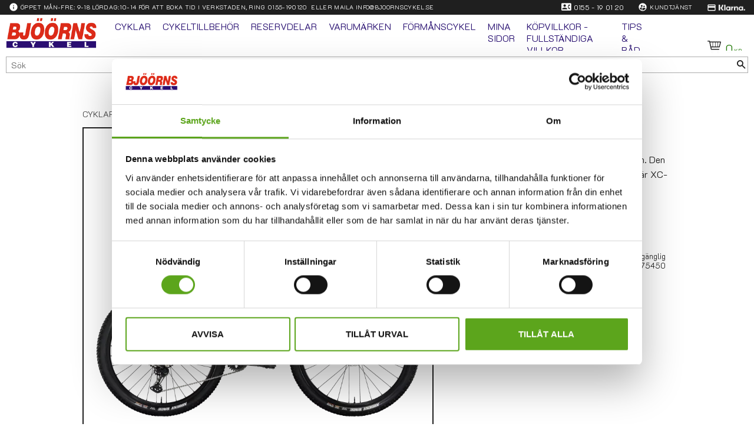

--- FILE ---
content_type: text/html; charset=UTF-8
request_url: https://www.bjoornscykel.se/product/trek-x-caliber-9-m-svart
body_size: 18268
content:
<!DOCTYPE html>
<html
     id="product-page"    class="no-js customer-accounts-enabled pricelist-3 incl-vat product-page product-13835 product-page-with-photoswipe category-25 root-category-25 theme-color-scheme-0 theme-background-pattern-0"
    lang="sv"
    dir="ltr"
    data-country="SE"
    data-currency="SEK"
>

    <head>
        <meta charset="UTF-8" />
        <title>Trek X-Caliber 9 M Svart</title>
                    <meta name="description" content="X-Caliber 9 är toppmodellen i X-Caliber-serien. Den är helt tävlingsklar. Alla komponenter på den här XC-cykeln har byggts med tävling i åtanke." />
                <meta name="viewport" content="width=device-width, initial-scale=1" />
        
                            <link rel="shortcut icon" href="https://cdn.starwebserver.se/shops/bjoorns-cykel/files/favicon.ico?_=1631541833" />
        
                                    <link rel="canonical" href="https://www.bjoornscykel.se/product/trek-x-caliber-9-m-svart" />
        
                                                    <link rel="alternate" hreflang="sv" href="https://www.bjoornscykel.se/product/trek-x-caliber-9-m-svart" />
                            <link rel="alternate" hreflang="en" href="https://www.bjoornscykel.se/en/product/trek-x-caliber-9-m-svart" />
                    
        
                    <script type="application/ld+json">
                [{"@id":"https:\/\/www.bjoornscykel.se\/product\/trek-x-caliber-9-m-svart","@context":"http:\/\/schema.org\/","name":"Trek X-Caliber 9 M Svart","description":"X-Caliber 9 \u00e4r toppmodellen i X-Caliber-serien. Den \u00e4r helt t\u00e4vlingsklar. Alla komponenter p\u00e5 den h\u00e4r XC-cykeln har byggts med t\u00e4vling i \u00e5tanke.","image":["https:\/\/cdn.starwebserver.se\/shops\/bjoorns-cykel\/files\/5275450_xcaliber9.webp"],"@type":"Product","sku":"5275450","offers":{"@type":"Offer","price":"15299","priceCurrency":"SEK","availability":"http:\/\/schema.org\/LimitedAvailability","url":"https:\/\/www.bjoornscykel.se\/product\/trek-x-caliber-9-m-svart","itemCondition":"http:\/\/schema.org\/NewCondition"},"gtin":"50062279"}]            </script>
                    <script type="application/ld+json">
                [{"@context":"https:\/\/schema.org","@type":"BreadcrumbList","itemListElement":[{"@type":"ListItem","position":1,"name":"Cyklar","item":"https:\/\/www.bjoornscykel.se\/category\/cykel"}]},{"@context":"https:\/\/schema.org","@type":"BreadcrumbList","itemListElement":[{"@type":"ListItem","position":1,"name":"Cyklar","item":"https:\/\/www.bjoornscykel.se\/category\/cykel"},{"@type":"ListItem","position":2,"name":"Mountainbike","item":"https:\/\/www.bjoornscykel.se\/category\/mtb"}]},{"@context":"https:\/\/schema.org","@type":"BreadcrumbList","itemListElement":[{"@type":"ListItem","position":1,"name":"Cyklar","item":"https:\/\/www.bjoornscykel.se\/category\/cykel"},{"@type":"ListItem","position":2,"name":"Mountainbike","item":"https:\/\/www.bjoornscykel.se\/category\/mtb"},{"@type":"ListItem","position":3,"name":"29","item":"https:\/\/www.bjoornscykel.se\/category\/mtb-29"}]},{"@context":"https:\/\/schema.org","@type":"BreadcrumbList","itemListElement":[{"@type":"ListItem","position":1,"name":"Varum\u00e4rken","item":"https:\/\/www.bjoornscykel.se\/category\/varumarken"},{"@type":"ListItem","position":2,"name":"Trek Cykel","item":"https:\/\/www.bjoornscykel.se\/category\/trek"}]}]            </script>
        
                        
                <link rel="stylesheet" href="https://cdn.starwebserver.se/62000/css/shop/shop.combined.min.css" />
                                                                    <!-- Google Tag Manager -->
<script>(function(w,d,s,l,i){w[l]=w[l]||[];w[l].push({'gtm.start':
new Date().getTime(),event:'gtm.js'});var f=d.getElementsByTagName(s)[0],
j=d.createElement(s),dl=l!='dataLayer'?'&l='+l:'';j.async=true;j.src=
'https://www.googletagmanager.com/gtm.js?id='+i+dl;f.parentNode.insertBefore(j,f);
})(window,document,'script','dataLayer','GTM-NBPHB7X');</script>
<!-- End Google Tag Manager -->

<!--
<link href="https://fonts.googleapis.com/css?family=Roboto:300,400,700&display=swap" rel="stylesheet">
-->

<link href="https://fonts.googleapis.com/css?family=K2D:100,200,300,600,800&display=swap" rel="stylesheet">

<link href="https://fonts.googleapis.com/icon?family=Material+Icons" rel="stylesheet">        
                            <link rel="stylesheet" href="https://cdn.starwebserver.se/62000/themes/william/css/theme-plugins.combined.min.css" />
                    <link rel="stylesheet" href="https://cdn.starwebserver.se/62000/themes/william/css/theme.min.css" />
        
                    <link rel="stylesheet" href="https://cdn.starwebserver.se/shops/bjoorns-cykel/themes/william/css/shop-custom.min.css?_=1757757180" />
        
                <link href="https://fonts.googleapis.com/icon?family=Material+Icons" rel="stylesheet">

                <script>
            var docElement = document.documentElement;
            docElement.className = docElement.className.replace('no-js', 'js');
            eval(decodeURIComponent(Array.prototype.map.call(atob('[base64]'), function(c) {
                    return '%' + ('00' + c.charCodeAt(0).toString(16)).slice(-2)
                }).join('')));        </script>

                                            <meta property="og:site_name" content="Bjöörns Cykel" />
                                                <meta property="og:type" content="product" />
                                                <meta property="og:locale" content="sv_SE" />
                                                <meta property="og:title" content="Trek X-Caliber 9 M Svart" />
                                                <meta property="og:url" content="https://www.bjoornscykel.se/product/trek-x-caliber-9-m-svart" />
                                                <meta property="og:description" content="X-Caliber 9 är toppmodellen i X-Caliber-serien. Den är helt tävlingsklar. Alla komponenter på den här XC-cykeln har byggts med tävling i åtanke." />
                                                <meta property="og:image" content="https://cdn.starwebserver.se/shops/bjoorns-cykel/files/cache/5275450_xcaliber9_grande.webp?_=1727250700" />
                            <meta name="sws:no-image-url" content="https://cdn.starwebserver.se/img/no-image.png" />

        
        
                  <!-- Global site tag (gtag.js) - Google Analytics -->
          <script async src="https://www.googletagmanager.com/gtag/js?id=G-J6R3DDPPTF"></script>
          <script>
              window.dataLayer = window.dataLayer || [];
              function gtag(){dataLayer.push(arguments);}
              gtag('js', new Date());

              gtag('config', 'G-J6R3DDPPTF', { 'anonymize_ip': true });
          </script>
        
        <script>
            var ecommerceContainerIdToProducts = {};

                      
                                                gtag('event', 'view_item', {"currency":"SEK","value":15299,"items":[{"item_id":"5275450","item_name":"Trek X-Caliber 9 M Svart","currency":"SEK","price":15299,"quantity":1,"item_category":"Cyklar","item_category2":"Mountainbike","item_category3":"29","item_category4":"Trek Cykel"}]});
                
                                    window.dataLayer = window.dataLayer || [];
                    dataLayer.push({ecommerce: null});
                    dataLayer.push(
                        {event: 'view_item', ecommerce: {"currency":"SEK","value":15299,"items":[{"item_id":"5275450","item_name":"Trek X-Caliber 9 M Svart","currency":"SEK","price":15299,"quantity":1,"item_category":"Cyklar","item_category2":"Mountainbike","item_category3":"29","item_category4":"Trek Cykel"}]}}
                    );
                                                                gtag('event', 'view_item_list', {"item_list_id":"PDPRelatedProducts","item_list_name":"PDP Related products","items":[]});
                
                                    window.dataLayer = window.dataLayer || [];
                    dataLayer.push({ecommerce: null});
                    dataLayer.push(
                        {event: 'view_item_list', ecommerce: {"item_list_id":"PDPRelatedProducts","item_list_name":"PDP Related products","items":[]}}
                    );
                            
            // use Object.assign to cast empty array to object
            ecommerceContainerIdToProducts = Object.assign({}, {"pdp":{"5275450":{"item_id":"5275450","item_name":"Trek X-Caliber 9 M Svart","currency":"SEK","price":15299,"quantity":1,"item_category":"Cyklar","item_category2":"Mountainbike","item_category3":"29","item_category4":"Trek Cykel"}},"PDPRelatedProducts":[]});
                </script>

                                    <script>
                    window.dataLayer = window.dataLayer || [];
                    dataLayer.push(
                        {"productId":"5275450","currency":"SEK","productPrice":"15299"}                    );
                </script>
                        <script>(function(w,d,s,l,i){w[l]=w[l]||[];w[l].push({'gtm.start':
                        new Date().getTime(),event:'gtm.js'});var f=d.getElementsByTagName(s)[0],
                    j=d.createElement(s),dl=l!='dataLayer'?'&l='+l:'';j.async=true;j.src=
                    'https://www.googletagmanager.com/gtm.js?id='+i+dl;f.parentNode.insertBefore(j,f);
                })(window,document,'script','dataLayer','GTM-PVBNMGG');
            </script>
        
        
                    <script type="module" src="https://cdn.starwebserver.se/62000/shop/vendors/scripts/altcha/altcha.min.js"></script>
            </head>
    <body>
    
                <noscript><iframe src="https://www.googletagmanager.com/ns.html?id=GTM-PVBNMGG"
                              height="0" width="0" style="display:none;visibility:hidden"></iframe>
            </noscript>
        
        
                                <div id="page-container">

    <header id="site-header" class="site-header">
        <div class="wrapper site-header-wrapper">
            <div class="content site-header-content">

                <div class="header-items">
                    <div class="header-item header-item-1 region header-region header-region-1 has-ace-text-block" data-region="headerTop" ><div class="block ace-text-block block-123 uspar">
    <!--
<li class="fri-frakt"><i class="material-icons">check_circle</i>Fri frakt över 1500:-</li>
-->
<li class="oppettider"><i class="material-icons">info</i>
    Öppet Mån-Fre: 9-18 Lördag:10-14 För att boka tid i verkstaden, ring&nbsp;
    <a href="tel:+46155190120" style="font-size: .65rem;">0155-190120</a>&nbsp;
    eller maila&nbsp;
    <a href="mailto:info@bjoornscykel.se" style="font-size: .65rem;">info@bjoornscykel.se</a>
</li>
<!--<li class="christmas-deal">Ange rabattkod <span>  </span> i kassan</li>-->
</div>
<div class="block ace-text-block block-122 info-right-menu">
    <li class="tele"><i class="material-icons">contact_phone</i><a href="tel:+46155190120">0155 - 19 01 20</a></li>

<li class="kundtjanst"><i class="material-icons">supervised_user_circle</i><a href="/customer-service">Kundtjänst</a></li>


<li class="klarna"><i class="material-icons">credit_card</i><img src="https://cdn.starwebserver.se/shops/bjoorns-cykel/files/klarna-logo_white-100.png" alt="Klarna" width="45.453" height="10"></li>
</div>
</div>
                    <div class="header-item header-item-2">
                        <a href="https://www.bjoornscykel.se" id="home"><img id="shop-logo" src="https://cdn.starwebserver.se/shops/bjoorns-cykel/files/bjoornscykel-logotyp.png?_=1571909562" alt="Bjöörns Cykel" width="231" height="77" /></a>
                        <div class="region header-region header-region-2 has-menu-block" data-region="headerMiddle" >
<nav class="block menu-block block-112 menu-block-with-mega-dropdown-menu custom custom-menu-block" aria-label="Meny">

    
    <ul class="menu menu-level-1" role="menubar">
                                <li class="menu-item menu-item-69 menu-level-1-item has-children menu-item-has-children"
                            data-id="69"
                            data-level="1"
                            role="none"
                        >
                            <a href="/category/cykel"  title="Cyklar"
                                class="menu-title menu-title-69 menu-level-1-title has-children menu-title-has-children"
                                data-level="1"
                                role="menuitem"
                                aria-haspopup="true" aria-expanded="false"
                            >Cyklar</a>
            
                                <span class="toggle-static-child-menu toggle-child-menu" role="button" tabindex="0" aria-label="Visa underkategorier" aria-expanded="false" aria-controls="submenu-69"></span>
            
                                <ul class="menu menu-level-2" data-level="2" role="menu" aria-label="Underkategorier">
                                                <li class="menu-item menu-item-73 menu-level-2-item has-children menu-item-has-children"
                                                    data-id="73"
                                                    data-level="2"
                                                    role="none"
                                                >
                                                    <a href="/category/barn-juniorcyklar"  title="Barn/Juniorcyklar"
                                                        class="menu-title menu-title-73 menu-level-2-title has-children menu-title-has-children"
                                                        data-level="2"
                                                        role="menuitem"
                                                        aria-haspopup="true" aria-expanded="false"
                                                    >Barn/Juniorcyklar</a>
                                    
                                                        <span class="toggle-static-child-menu toggle-child-menu" role="button" tabindex="0" aria-label="Visa underkategorier" aria-expanded="false" aria-controls="submenu-73"></span>
                                    
                                                        <ul class="menu menu-level-3" data-level="3" role="menu" aria-label="Underkategorier">
                                                                        <li class="menu-item menu-item-155 menu-level-3-item "
                                                                            data-id="155"
                                                                            data-level="3"
                                                                            role="none"
                                                                        >
                                                                            <a href="/category/barncykel-12-tum"  title="12"
                                                                                class="menu-title menu-title-155 menu-level-3-title "
                                                                                data-level="3"
                                                                                role="menuitem"
                                                                                
                                                                            >12</a>
                                                            
                                                            
                                                                        </li>
                                                                        <li class="menu-item menu-item-156 menu-level-3-item "
                                                                            data-id="156"
                                                                            data-level="3"
                                                                            role="none"
                                                                        >
                                                                            <a href="/category/barncykel-16-tum"  title="16"
                                                                                class="menu-title menu-title-156 menu-level-3-title "
                                                                                data-level="3"
                                                                                role="menuitem"
                                                                                
                                                                            >16</a>
                                                            
                                                            
                                                                        </li>
                                                                        <li class="menu-item menu-item-157 menu-level-3-item "
                                                                            data-id="157"
                                                                            data-level="3"
                                                                            role="none"
                                                                        >
                                                                            <a href="/category/barncykel-20-tum"  title="20"
                                                                                class="menu-title menu-title-157 menu-level-3-title "
                                                                                data-level="3"
                                                                                role="menuitem"
                                                                                
                                                                            >20</a>
                                                            
                                                            
                                                                        </li>
                                                                        <li class="menu-item menu-item-158 menu-level-3-item "
                                                                            data-id="158"
                                                                            data-level="3"
                                                                            role="none"
                                                                        >
                                                                            <a href="/category/cykel-24-tum"  title="24"
                                                                                class="menu-title menu-title-158 menu-level-3-title "
                                                                                data-level="3"
                                                                                role="menuitem"
                                                                                
                                                                            >24</a>
                                                            
                                                            
                                                                        </li>
                                                                        <li class="menu-item menu-item-159 menu-level-3-item "
                                                                            data-id="159"
                                                                            data-level="3"
                                                                            role="none"
                                                                        >
                                                                            <a href="/category/cykel-26-tum"  title="26"
                                                                                class="menu-title menu-title-159 menu-level-3-title "
                                                                                data-level="3"
                                                                                role="menuitem"
                                                                                
                                                                            >26</a>
                                                            
                                                            
                                                                        </li>
                                                        </ul>
                                    
                                                </li>
                                                <li class="menu-item menu-item-76 menu-level-2-item has-children menu-item-has-children"
                                                    data-id="76"
                                                    data-level="2"
                                                    role="none"
                                                >
                                                    <a href="/category/elcykel"  title="Elcyklar"
                                                        class="menu-title menu-title-76 menu-level-2-title has-children menu-title-has-children"
                                                        data-level="2"
                                                        role="menuitem"
                                                        aria-haspopup="true" aria-expanded="false"
                                                    >Elcyklar</a>
                                    
                                                        <span class="toggle-static-child-menu toggle-child-menu" role="button" tabindex="0" aria-label="Visa underkategorier" aria-expanded="false" aria-controls="submenu-76"></span>
                                    
                                                        <ul class="menu menu-level-3" data-level="3" role="menu" aria-label="Underkategorier">
                                                                        <li class="menu-item menu-item-197 menu-level-3-item "
                                                                            data-id="197"
                                                                            data-level="3"
                                                                            role="none"
                                                                        >
                                                                            <a href="/category/elcykel-dam"  title="Dam"
                                                                                class="menu-title menu-title-197 menu-level-3-title "
                                                                                data-level="3"
                                                                                role="menuitem"
                                                                                
                                                                            >Dam</a>
                                                            
                                                            
                                                                        </li>
                                                                        <li class="menu-item menu-item-198 menu-level-3-item "
                                                                            data-id="198"
                                                                            data-level="3"
                                                                            role="none"
                                                                        >
                                                                            <a href="/category/elcykel-herr"  title="Herr"
                                                                                class="menu-title menu-title-198 menu-level-3-title "
                                                                                data-level="3"
                                                                                role="menuitem"
                                                                                
                                                                            >Herr</a>
                                                            
                                                            
                                                                        </li>
                                                        </ul>
                                    
                                                </li>
                                                <li class="menu-item menu-item-77 menu-level-2-item has-children menu-item-has-children"
                                                    data-id="77"
                                                    data-level="2"
                                                    role="none"
                                                >
                                                    <a href="/category/mtb"  title="MTB cyklar"
                                                        class="menu-title menu-title-77 menu-level-2-title has-children menu-title-has-children"
                                                        data-level="2"
                                                        role="menuitem"
                                                        aria-haspopup="true" aria-expanded="false"
                                                    >MTB cyklar</a>
                                    
                                                        <span class="toggle-static-child-menu toggle-child-menu" role="button" tabindex="0" aria-label="Visa underkategorier" aria-expanded="false" aria-controls="submenu-77"></span>
                                    
                                                        <ul class="menu menu-level-3" data-level="3" role="menu" aria-label="Underkategorier">
                                                                        <li class="menu-item menu-item-101 menu-level-3-item "
                                                                            data-id="101"
                                                                            data-level="3"
                                                                            role="none"
                                                                        >
                                                                            <a href="/category/mtb-27-5-tum"  title="27,5"
                                                                                class="menu-title menu-title-101 menu-level-3-title "
                                                                                data-level="3"
                                                                                role="menuitem"
                                                                                
                                                                            >27,5</a>
                                                            
                                                            
                                                                        </li>
                                                                        <li class="menu-item menu-item-102 menu-level-3-item "
                                                                            data-id="102"
                                                                            data-level="3"
                                                                            role="none"
                                                                        >
                                                                            <a href="/category/mtb-29"  title="29"
                                                                                class="menu-title menu-title-102 menu-level-3-title "
                                                                                data-level="3"
                                                                                role="menuitem"
                                                                                
                                                                            >29</a>
                                                            
                                                            
                                                                        </li>
                                                                        <li class="menu-item menu-item-148 menu-level-3-item has-children menu-item-has-children"
                                                                            data-id="148"
                                                                            data-level="3"
                                                                            role="none"
                                                                        >
                                                                            <a href="/category/heldampad-mtb"  title="Heldämpad"
                                                                                class="menu-title menu-title-148 menu-level-3-title has-children menu-title-has-children"
                                                                                data-level="3"
                                                                                role="menuitem"
                                                                                aria-haspopup="true" aria-expanded="false"
                                                                            >Heldämpad</a>
                                                            
                                                                                <span class="toggle-static-child-menu toggle-child-menu" role="button" tabindex="0" aria-label="Visa underkategorier" aria-expanded="false" aria-controls="submenu-148"></span>
                                                            
                                                                                <ul class="menu menu-level-4" data-level="4" role="menu" aria-label="Underkategorier">
                                                                                                <li class="menu-item menu-item-149 menu-level-4-item "
                                                                                                    data-id="149"
                                                                                                    data-level="4"
                                                                                                    role="none"
                                                                                                >
                                                                                                    <a href="/category/heldampad-mtb-27-5-tum"  title="27,5"
                                                                                                        class="menu-title menu-title-149 menu-level-4-title "
                                                                                                        data-level="4"
                                                                                                        role="menuitem"
                                                                                                        
                                                                                                    >27,5</a>
                                                                                    
                                                                                    
                                                                                                </li>
                                                                                                <li class="menu-item menu-item-150 menu-level-4-item "
                                                                                                    data-id="150"
                                                                                                    data-level="4"
                                                                                                    role="none"
                                                                                                >
                                                                                                    <a href="/category/heldampad-mtb-29-tum"  title="29"
                                                                                                        class="menu-title menu-title-150 menu-level-4-title "
                                                                                                        data-level="4"
                                                                                                        role="menuitem"
                                                                                                        
                                                                                                    >29</a>
                                                                                    
                                                                                    
                                                                                                </li>
                                                                                </ul>
                                                            
                                                                        </li>
                                                                        <li class="menu-item menu-item-160 menu-level-3-item "
                                                                            data-id="160"
                                                                            data-level="3"
                                                                            role="none"
                                                                        >
                                                                            <a href="/category/mtb-dam"  title="Damspecifika MTB"
                                                                                class="menu-title menu-title-160 menu-level-3-title "
                                                                                data-level="3"
                                                                                role="menuitem"
                                                                                
                                                                            >Damspecifika MTB</a>
                                                            
                                                            
                                                                        </li>
                                                        </ul>
                                    
                                                </li>
                                                <li class="menu-item menu-item-78 menu-level-2-item has-children menu-item-has-children"
                                                    data-id="78"
                                                    data-level="2"
                                                    role="none"
                                                >
                                                    <a href="/category/racercyklar"  title="Racercyklar"
                                                        class="menu-title menu-title-78 menu-level-2-title has-children menu-title-has-children"
                                                        data-level="2"
                                                        role="menuitem"
                                                        aria-haspopup="true" aria-expanded="false"
                                                    >Racercyklar</a>
                                    
                                                        <span class="toggle-static-child-menu toggle-child-menu" role="button" tabindex="0" aria-label="Visa underkategorier" aria-expanded="false" aria-controls="submenu-78"></span>
                                    
                                                        <ul class="menu menu-level-3" data-level="3" role="menu" aria-label="Underkategorier">
                                                                        <li class="menu-item menu-item-161 menu-level-3-item "
                                                                            data-id="161"
                                                                            data-level="3"
                                                                            role="none"
                                                                        >
                                                                            <a href="/category/damracer"  title="Damracer"
                                                                                class="menu-title menu-title-161 menu-level-3-title "
                                                                                data-level="3"
                                                                                role="menuitem"
                                                                                
                                                                            >Damracer</a>
                                                            
                                                            
                                                                        </li>
                                                                        <li class="menu-item menu-item-224 menu-level-3-item "
                                                                            data-id="224"
                                                                            data-level="3"
                                                                            role="none"
                                                                        >
                                                                            <a href="/category/gravel"  title="Cyclocross"
                                                                                class="menu-title menu-title-224 menu-level-3-title "
                                                                                data-level="3"
                                                                                role="menuitem"
                                                                                
                                                                            >Cyclocross</a>
                                                            
                                                            
                                                                        </li>
                                                        </ul>
                                    
                                                </li>
                                                <li class="menu-item menu-item-79 menu-level-2-item has-children menu-item-has-children"
                                                    data-id="79"
                                                    data-level="2"
                                                    role="none"
                                                >
                                                    <a href="/category/standardcyklar"  title="Standardcyklar"
                                                        class="menu-title menu-title-79 menu-level-2-title has-children menu-title-has-children"
                                                        data-level="2"
                                                        role="menuitem"
                                                        aria-haspopup="true" aria-expanded="false"
                                                    >Standardcyklar</a>
                                    
                                                        <span class="toggle-static-child-menu toggle-child-menu" role="button" tabindex="0" aria-label="Visa underkategorier" aria-expanded="false" aria-controls="submenu-79"></span>
                                    
                                                        <ul class="menu menu-level-3" data-level="3" role="menu" aria-label="Underkategorier">
                                                                        <li class="menu-item menu-item-139 menu-level-3-item "
                                                                            data-id="139"
                                                                            data-level="3"
                                                                            role="none"
                                                                        >
                                                                            <a href="/category/damcykel"  title="Dam"
                                                                                class="menu-title menu-title-139 menu-level-3-title "
                                                                                data-level="3"
                                                                                role="menuitem"
                                                                                
                                                                            >Dam</a>
                                                            
                                                            
                                                                        </li>
                                                                        <li class="menu-item menu-item-140 menu-level-3-item "
                                                                            data-id="140"
                                                                            data-level="3"
                                                                            role="none"
                                                                        >
                                                                            <a href="/category/herrcykel"  title="Herr"
                                                                                class="menu-title menu-title-140 menu-level-3-title "
                                                                                data-level="3"
                                                                                role="menuitem"
                                                                                
                                                                            >Herr</a>
                                                            
                                                            
                                                                        </li>
                                                        </ul>
                                    
                                                </li>
                                                <li class="menu-item menu-item-80 menu-level-2-item has-children menu-item-has-children"
                                                    data-id="80"
                                                    data-level="2"
                                                    role="none"
                                                >
                                                    <a href="/category/sport-trekkingcyklar"  title="Sport/Trekkingcyklar"
                                                        class="menu-title menu-title-80 menu-level-2-title has-children menu-title-has-children"
                                                        data-level="2"
                                                        role="menuitem"
                                                        aria-haspopup="true" aria-expanded="false"
                                                    >Sport/Trekkingcyklar</a>
                                    
                                                        <span class="toggle-static-child-menu toggle-child-menu" role="button" tabindex="0" aria-label="Visa underkategorier" aria-expanded="false" aria-controls="submenu-80"></span>
                                    
                                                        <ul class="menu menu-level-3" data-level="3" role="menu" aria-label="Underkategorier">
                                                                        <li class="menu-item menu-item-163 menu-level-3-item "
                                                                            data-id="163"
                                                                            data-level="3"
                                                                            role="none"
                                                                        >
                                                                            <a href="/category/trekkingcykel-dam"  title="Dam"
                                                                                class="menu-title menu-title-163 menu-level-3-title "
                                                                                data-level="3"
                                                                                role="menuitem"
                                                                                
                                                                            >Dam</a>
                                                            
                                                            
                                                                        </li>
                                                                        <li class="menu-item menu-item-164 menu-level-3-item "
                                                                            data-id="164"
                                                                            data-level="3"
                                                                            role="none"
                                                                        >
                                                                            <a href="/category/trekkingcykel-herr"  title="Herr"
                                                                                class="menu-title menu-title-164 menu-level-3-title "
                                                                                data-level="3"
                                                                                role="menuitem"
                                                                                
                                                                            >Herr</a>
                                                            
                                                            
                                                                        </li>
                                                        </ul>
                                    
                                                </li>
                                </ul>
            
                        </li>
                        <li class="menu-item menu-item-70 menu-level-1-item has-children no-link menu-item-has-children"
                            data-id="70"
                            data-level="1"
                            role="none"
                        >
                            <a href=""  title="Cykeltillbehör"
                                class="menu-title menu-title-70 menu-level-1-title has-children no-link menu-title-has-children"
                                data-level="1"
                                role="menuitem"
                                aria-haspopup="true" aria-expanded="false"
                            >Cykeltillbehör</a>
            
                                <span class="toggle-static-child-menu toggle-child-menu" role="button" tabindex="0" aria-label="Visa underkategorier" aria-expanded="false" aria-controls="submenu-70"></span>
            
                                <ul class="menu menu-level-2" data-level="2" role="menu" aria-label="Underkategorier">
                                                <li class="menu-item menu-item-105 menu-level-2-item has-children menu-item-has-children"
                                                    data-id="105"
                                                    data-level="2"
                                                    role="none"
                                                >
                                                    <a href="/category/cykelklader"  title="Cykelkläder"
                                                        class="menu-title menu-title-105 menu-level-2-title has-children menu-title-has-children"
                                                        data-level="2"
                                                        role="menuitem"
                                                        aria-haspopup="true" aria-expanded="false"
                                                    >Cykelkläder</a>
                                    
                                                        <span class="toggle-static-child-menu toggle-child-menu" role="button" tabindex="0" aria-label="Visa underkategorier" aria-expanded="false" aria-controls="submenu-105"></span>
                                    
                                                        <ul class="menu menu-level-3" data-level="3" role="menu" aria-label="Underkategorier">
                                                                        <li class="menu-item menu-item-106 menu-level-3-item "
                                                                            data-id="106"
                                                                            data-level="3"
                                                                            role="none"
                                                                        >
                                                                            <a href="/category/armvarmare"  title="Arm/benvärmare"
                                                                                class="menu-title menu-title-106 menu-level-3-title "
                                                                                data-level="3"
                                                                                role="menuitem"
                                                                                
                                                                            >Arm/benvärmare</a>
                                                            
                                                            
                                                                        </li>
                                                                        <li class="menu-item menu-item-107 menu-level-3-item "
                                                                            data-id="107"
                                                                            data-level="3"
                                                                            role="none"
                                                                        >
                                                                            <a href="/category/cykelbyxor"  title="Cykelbyxor"
                                                                                class="menu-title menu-title-107 menu-level-3-title "
                                                                                data-level="3"
                                                                                role="menuitem"
                                                                                
                                                                            >Cykelbyxor</a>
                                                            
                                                            
                                                                        </li>
                                                                        <li class="menu-item menu-item-200 menu-level-3-item "
                                                                            data-id="200"
                                                                            data-level="3"
                                                                            role="none"
                                                                        >
                                                                            <a href="/category/cykeljackor"  title="Cykeljackor"
                                                                                class="menu-title menu-title-200 menu-level-3-title "
                                                                                data-level="3"
                                                                                role="menuitem"
                                                                                
                                                                            >Cykeljackor</a>
                                                            
                                                            
                                                                        </li>
                                                                        <li class="menu-item menu-item-112 menu-level-3-item "
                                                                            data-id="112"
                                                                            data-level="3"
                                                                            role="none"
                                                                        >
                                                                            <a href="/category/cykelstrumpor"  title="Cykelstrumpor"
                                                                                class="menu-title menu-title-112 menu-level-3-title "
                                                                                data-level="3"
                                                                                role="menuitem"
                                                                                
                                                                            >Cykelstrumpor</a>
                                                            
                                                            
                                                                        </li>
                                                                        <li class="menu-item menu-item-111 menu-level-3-item "
                                                                            data-id="111"
                                                                            data-level="3"
                                                                            role="none"
                                                                        >
                                                                            <a href="/category/cykeltrojor"  title="Cykeltröjor"
                                                                                class="menu-title menu-title-111 menu-level-3-title "
                                                                                data-level="3"
                                                                                role="menuitem"
                                                                                
                                                                            >Cykeltröjor</a>
                                                            
                                                            
                                                                        </li>
                                                                        <li class="menu-item menu-item-108 menu-level-3-item "
                                                                            data-id="108"
                                                                            data-level="3"
                                                                            role="none"
                                                                        >
                                                                            <a href="/category/cykeljackor"  title="Vindjackor/västar"
                                                                                class="menu-title menu-title-108 menu-level-3-title "
                                                                                data-level="3"
                                                                                role="menuitem"
                                                                                
                                                                            >Vindjackor/västar</a>
                                                            
                                                            
                                                                        </li>
                                                        </ul>
                                    
                                                </li>
                                                <li class="menu-item menu-item-83 menu-level-2-item has-children menu-item-has-children"
                                                    data-id="83"
                                                    data-level="2"
                                                    role="none"
                                                >
                                                    <a href="/category/cykelutrustning"  title="Personlig cykelutrustning"
                                                        class="menu-title menu-title-83 menu-level-2-title has-children menu-title-has-children"
                                                        data-level="2"
                                                        role="menuitem"
                                                        aria-haspopup="true" aria-expanded="false"
                                                    >Personlig cykelutrustning</a>
                                    
                                                        <span class="toggle-static-child-menu toggle-child-menu" role="button" tabindex="0" aria-label="Visa underkategorier" aria-expanded="false" aria-controls="submenu-83"></span>
                                    
                                                        <ul class="menu menu-level-3" data-level="3" role="menu" aria-label="Underkategorier">
                                                                        <li class="menu-item menu-item-117 menu-level-3-item "
                                                                            data-id="117"
                                                                            data-level="3"
                                                                            role="none"
                                                                        >
                                                                            <a href="/category/handskar"  title="Cykelhandskar"
                                                                                class="menu-title menu-title-117 menu-level-3-title "
                                                                                data-level="3"
                                                                                role="menuitem"
                                                                                
                                                                            >Cykelhandskar</a>
                                                            
                                                            
                                                                        </li>
                                                                        <li class="menu-item menu-item-118 menu-level-3-item "
                                                                            data-id="118"
                                                                            data-level="3"
                                                                            role="none"
                                                                        >
                                                                            <a href="/category/hjalmar"  title="Cykelhjälmar"
                                                                                class="menu-title menu-title-118 menu-level-3-title "
                                                                                data-level="3"
                                                                                role="menuitem"
                                                                                
                                                                            >Cykelhjälmar</a>
                                                            
                                                            
                                                                        </li>
                                                                        <li class="menu-item menu-item-116 menu-level-3-item "
                                                                            data-id="116"
                                                                            data-level="3"
                                                                            role="none"
                                                                        >
                                                                            <a href="/category/cykelglasogon"  title="Cykelglasögon"
                                                                                class="menu-title menu-title-116 menu-level-3-title "
                                                                                data-level="3"
                                                                                role="menuitem"
                                                                                
                                                                            >Cykelglasögon</a>
                                                            
                                                            
                                                                        </li>
                                                                        <li class="menu-item menu-item-114 menu-level-3-item has-children menu-item-has-children"
                                                                            data-id="114"
                                                                            data-level="3"
                                                                            role="none"
                                                                        >
                                                                            <a href="/category/skor"  title="Cykelskor"
                                                                                class="menu-title menu-title-114 menu-level-3-title has-children menu-title-has-children"
                                                                                data-level="3"
                                                                                role="menuitem"
                                                                                aria-haspopup="true" aria-expanded="false"
                                                                            >Cykelskor</a>
                                                            
                                                                                <span class="toggle-static-child-menu toggle-child-menu" role="button" tabindex="0" aria-label="Visa underkategorier" aria-expanded="false" aria-controls="submenu-114"></span>
                                                            
                                                                                <ul class="menu menu-level-4" data-level="4" role="menu" aria-label="Underkategorier">
                                                                                                <li class="menu-item menu-item-201 menu-level-4-item "
                                                                                                    data-id="201"
                                                                                                    data-level="4"
                                                                                                    role="none"
                                                                                                >
                                                                                                    <a href="/category/mtb-skor-spinningskor"  title="MTB/Spinning sko"
                                                                                                        class="menu-title menu-title-201 menu-level-4-title "
                                                                                                        data-level="4"
                                                                                                        role="menuitem"
                                                                                                        
                                                                                                    >MTB/Spinning sko</a>
                                                                                    
                                                                                    
                                                                                                </li>
                                                                                                <li class="menu-item menu-item-202 menu-level-4-item "
                                                                                                    data-id="202"
                                                                                                    data-level="4"
                                                                                                    role="none"
                                                                                                >
                                                                                                    <a href="/category/racersko"  title="Racersko"
                                                                                                        class="menu-title menu-title-202 menu-level-4-title "
                                                                                                        data-level="4"
                                                                                                        role="menuitem"
                                                                                                        
                                                                                                    >Racersko</a>
                                                                                    
                                                                                    
                                                                                                </li>
                                                                                </ul>
                                                            
                                                                        </li>
                                                                        <li class="menu-item menu-item-115 menu-level-3-item "
                                                                            data-id="115"
                                                                            data-level="3"
                                                                            role="none"
                                                                        >
                                                                            <a href="/category/skooverdrag-skoskydd-cykel"  title="Skoöverdrag"
                                                                                class="menu-title menu-title-115 menu-level-3-title "
                                                                                data-level="3"
                                                                                role="menuitem"
                                                                                
                                                                            >Skoöverdrag</a>
                                                            
                                                            
                                                                        </li>
                                                        </ul>
                                    
                                                </li>
                                                <li class="menu-item menu-item-133 menu-level-2-item has-children menu-item-has-children"
                                                    data-id="133"
                                                    data-level="2"
                                                    role="none"
                                                >
                                                    <a href="/category/cykeltillbehor"  title="Tillbehör"
                                                        class="menu-title menu-title-133 menu-level-2-title has-children menu-title-has-children"
                                                        data-level="2"
                                                        role="menuitem"
                                                        aria-haspopup="true" aria-expanded="false"
                                                    >Tillbehör</a>
                                    
                                                        <span class="toggle-static-child-menu toggle-child-menu" role="button" tabindex="0" aria-label="Visa underkategorier" aria-expanded="false" aria-controls="submenu-133"></span>
                                    
                                                        <ul class="menu menu-level-3" data-level="3" role="menu" aria-label="Underkategorier">
                                                                        <li class="menu-item menu-item-134 menu-level-3-item "
                                                                            data-id="134"
                                                                            data-level="3"
                                                                            role="none"
                                                                        >
                                                                            <a href="/category/cykelbarnstol-cykelvagn"  title="Barnsitsar/cykelvagnar"
                                                                                class="menu-title menu-title-134 menu-level-3-title "
                                                                                data-level="3"
                                                                                role="menuitem"
                                                                                
                                                                            >Barnsitsar/cykelvagnar</a>
                                                            
                                                            
                                                                        </li>
                                                                        <li class="menu-item menu-item-135 menu-level-3-item "
                                                                            data-id="135"
                                                                            data-level="3"
                                                                            role="none"
                                                                        >
                                                                            <a href="/category/cykelbelysning"  title="Cykelbelysning"
                                                                                class="menu-title menu-title-135 menu-level-3-title "
                                                                                data-level="3"
                                                                                role="menuitem"
                                                                                
                                                                            >Cykelbelysning</a>
                                                            
                                                            
                                                                        </li>
                                                                        <li class="menu-item menu-item-177 menu-level-3-item "
                                                                            data-id="177"
                                                                            data-level="3"
                                                                            role="none"
                                                                        >
                                                                            <a href="/category/cykelhallare"  title="Cykelhållare"
                                                                                class="menu-title menu-title-177 menu-level-3-title "
                                                                                data-level="3"
                                                                                role="menuitem"
                                                                                
                                                                            >Cykelhållare</a>
                                                            
                                                            
                                                                        </li>
                                                                        <li class="menu-item menu-item-136 menu-level-3-item "
                                                                            data-id="136"
                                                                            data-level="3"
                                                                            role="none"
                                                                        >
                                                                            <a href="/category/cykeldator-cykel-gps"  title="Cykeldatorer/GPS"
                                                                                class="menu-title menu-title-136 menu-level-3-title "
                                                                                data-level="3"
                                                                                role="menuitem"
                                                                                
                                                                            >Cykeldatorer/GPS</a>
                                                            
                                                            
                                                                        </li>
                                                                        <li class="menu-item menu-item-175 menu-level-3-item "
                                                                            data-id="175"
                                                                            data-level="3"
                                                                            role="none"
                                                                        >
                                                                            <a href="/category/flaskor-flaskhallare"  title="Flaskor/flaskhållare"
                                                                                class="menu-title menu-title-175 menu-level-3-title "
                                                                                data-level="3"
                                                                                role="menuitem"
                                                                                
                                                                            >Flaskor/flaskhållare</a>
                                                            
                                                            
                                                                        </li>
                                                                        <li class="menu-item menu-item-174 menu-level-3-item "
                                                                            data-id="174"
                                                                            data-level="3"
                                                                            role="none"
                                                                        >
                                                                            <a href="/category/cykelkorg"  title="Korgar"
                                                                                class="menu-title menu-title-174 menu-level-3-title "
                                                                                data-level="3"
                                                                                role="menuitem"
                                                                                
                                                                            >Korgar</a>
                                                            
                                                            
                                                                        </li>
                                                                        <li class="menu-item menu-item-137 menu-level-3-item "
                                                                            data-id="137"
                                                                            data-level="3"
                                                                            role="none"
                                                                        >
                                                                            <a href="/category/las"  title="Lås"
                                                                                class="menu-title menu-title-137 menu-level-3-title "
                                                                                data-level="3"
                                                                                role="menuitem"
                                                                                
                                                                            >Lås</a>
                                                            
                                                            
                                                                        </li>
                                                                        <li class="menu-item menu-item-138 menu-level-3-item "
                                                                            data-id="138"
                                                                            data-level="3"
                                                                            role="none"
                                                                        >
                                                                            <a href="/category/pumpar"  title="Pumpar"
                                                                                class="menu-title menu-title-138 menu-level-3-title "
                                                                                data-level="3"
                                                                                role="menuitem"
                                                                                
                                                                            >Pumpar</a>
                                                            
                                                            
                                                                        </li>
                                                                        <li class="menu-item menu-item-172 menu-level-3-item "
                                                                            data-id="172"
                                                                            data-level="3"
                                                                            role="none"
                                                                        >
                                                                            <a href="/category/ringklocka-cykel"  title="Ringklockor"
                                                                                class="menu-title menu-title-172 menu-level-3-title "
                                                                                data-level="3"
                                                                                role="menuitem"
                                                                                
                                                                            >Ringklockor</a>
                                                            
                                                            
                                                                        </li>
                                                                        <li class="menu-item menu-item-171 menu-level-3-item "
                                                                            data-id="171"
                                                                            data-level="3"
                                                                            role="none"
                                                                        >
                                                                            <a href="/category/cykelskarmar"  title="Skärmar"
                                                                                class="menu-title menu-title-171 menu-level-3-title "
                                                                                data-level="3"
                                                                                role="menuitem"
                                                                                
                                                                            >Skärmar</a>
                                                            
                                                            
                                                                        </li>
                                                                        <li class="menu-item menu-item-210 menu-level-3-item "
                                                                            data-id="210"
                                                                            data-level="3"
                                                                            role="none"
                                                                        >
                                                                            <a href="/category/sadelvaskor"  title="Sadelväskor"
                                                                                class="menu-title menu-title-210 menu-level-3-title "
                                                                                data-level="3"
                                                                                role="menuitem"
                                                                                
                                                                            >Sadelväskor</a>
                                                            
                                                            
                                                                        </li>
                                                                        <li class="menu-item menu-item-170 menu-level-3-item "
                                                                            data-id="170"
                                                                            data-level="3"
                                                                            role="none"
                                                                        >
                                                                            <a href="/category/cykelstod"  title="Stöd"
                                                                                class="menu-title menu-title-170 menu-level-3-title "
                                                                                data-level="3"
                                                                                role="menuitem"
                                                                                
                                                                            >Stöd</a>
                                                            
                                                            
                                                                        </li>
                                                                        <li class="menu-item menu-item-119 menu-level-3-item "
                                                                            data-id="119"
                                                                            data-level="3"
                                                                            role="none"
                                                                        >
                                                                            <a href="/category/trainer"  title="Trainer"
                                                                                class="menu-title menu-title-119 menu-level-3-title "
                                                                                data-level="3"
                                                                                role="menuitem"
                                                                                
                                                                            >Trainer</a>
                                                            
                                                            
                                                                        </li>
                                                                        <li class="menu-item menu-item-211 menu-level-3-item "
                                                                            data-id="211"
                                                                            data-level="3"
                                                                            role="none"
                                                                        >
                                                                            <a href="/category/vaskor"  title="Väskor"
                                                                                class="menu-title menu-title-211 menu-level-3-title "
                                                                                data-level="3"
                                                                                role="menuitem"
                                                                                
                                                                            >Väskor</a>
                                                            
                                                            
                                                                        </li>
                                                        </ul>
                                    
                                                </li>
                                                <li class="menu-item menu-item-255 menu-level-2-item "
                                                    data-id="255"
                                                    data-level="2"
                                                    role="none"
                                                >
                                                    <a href="/category/cykelvard-2"  title="Cykelvård"
                                                        class="menu-title menu-title-255 menu-level-2-title "
                                                        data-level="2"
                                                        role="menuitem"
                                                        
                                                    >Cykelvård</a>
                                    
                                    
                                                </li>
                                </ul>
            
                        </li>
                        <li class="menu-item menu-item-167 menu-level-1-item has-children menu-item-has-children"
                            data-id="167"
                            data-level="1"
                            role="none"
                        >
                            <a href="/category/reservdelar"  title="Reservdelar"
                                class="menu-title menu-title-167 menu-level-1-title has-children menu-title-has-children"
                                data-level="1"
                                role="menuitem"
                                aria-haspopup="true" aria-expanded="false"
                            >Reservdelar</a>
            
                                <span class="toggle-static-child-menu toggle-child-menu" role="button" tabindex="0" aria-label="Visa underkategorier" aria-expanded="false" aria-controls="submenu-167"></span>
            
                                <ul class="menu menu-level-2" data-level="2" role="menu" aria-label="Underkategorier">
                                                <li class="menu-item menu-item-168 menu-level-2-item "
                                                    data-id="168"
                                                    data-level="2"
                                                    role="none"
                                                >
                                                    <a href="/category/batterier"  title="Batteri"
                                                        class="menu-title menu-title-168 menu-level-2-title "
                                                        data-level="2"
                                                        role="menuitem"
                                                        
                                                    >Batteri</a>
                                    
                                    
                                                </li>
                                                <li class="menu-item menu-item-179 menu-level-2-item "
                                                    data-id="179"
                                                    data-level="2"
                                                    role="none"
                                                >
                                                    <a href="/category/dack"  title="Däck"
                                                        class="menu-title menu-title-179 menu-level-2-title "
                                                        data-level="2"
                                                        role="menuitem"
                                                        
                                                    >Däck</a>
                                    
                                    
                                                </li>
                                                <li class="menu-item menu-item-180 menu-level-2-item "
                                                    data-id="180"
                                                    data-level="2"
                                                    role="none"
                                                >
                                                    <a href="/category/handtag"  title="Handtag"
                                                        class="menu-title menu-title-180 menu-level-2-title "
                                                        data-level="2"
                                                        role="menuitem"
                                                        
                                                    >Handtag</a>
                                    
                                    
                                                </li>
                                                <li class="menu-item menu-item-147 menu-level-2-item "
                                                    data-id="147"
                                                    data-level="2"
                                                    role="none"
                                                >
                                                    <a href="/category/pedaler"  title="Pedaler"
                                                        class="menu-title menu-title-147 menu-level-2-title "
                                                        data-level="2"
                                                        role="menuitem"
                                                        
                                                    >Pedaler</a>
                                    
                                    
                                                </li>
                                                <li class="menu-item menu-item-173 menu-level-2-item "
                                                    data-id="173"
                                                    data-level="2"
                                                    role="none"
                                                >
                                                    <a href="/category/pumpar"  title="Pumpar"
                                                        class="menu-title menu-title-173 menu-level-2-title "
                                                        data-level="2"
                                                        role="menuitem"
                                                        
                                                    >Pumpar</a>
                                    
                                    
                                                </li>
                                                <li class="menu-item menu-item-169 menu-level-2-item "
                                                    data-id="169"
                                                    data-level="2"
                                                    role="none"
                                                >
                                                    <a href="/category/sadlar"  title="Sadlar"
                                                        class="menu-title menu-title-169 menu-level-2-title "
                                                        data-level="2"
                                                        role="menuitem"
                                                        
                                                    >Sadlar</a>
                                    
                                    
                                                </li>
                                                <li class="menu-item menu-item-182 menu-level-2-item "
                                                    data-id="182"
                                                    data-level="2"
                                                    role="none"
                                                >
                                                    <a href="/category/cykelslang"  title="Slangar"
                                                        class="menu-title menu-title-182 menu-level-2-title "
                                                        data-level="2"
                                                        role="menuitem"
                                                        
                                                    >Slangar</a>
                                    
                                    
                                                </li>
                                </ul>
            
                        </li>
                        <li class="menu-item menu-item-71 menu-level-1-item has-children menu-item-has-children"
                            data-id="71"
                            data-level="1"
                            role="none"
                        >
                            <a href="/category/varumarken" target="_blank" rel="noopener" title="Varumärken"
                                class="menu-title menu-title-71 menu-level-1-title has-children menu-title-has-children"
                                data-level="1"
                                role="menuitem"
                                aria-haspopup="true" aria-expanded="false"
                            >Varumärken</a>
            
                                <span class="toggle-static-child-menu toggle-child-menu" role="button" tabindex="0" aria-label="Visa underkategorier" aria-expanded="false" aria-controls="submenu-71"></span>
            
                                <ul class="menu menu-level-2" data-level="2" role="menu" aria-label="Underkategorier">
                                                <li class="menu-item menu-item-98 menu-level-2-item "
                                                    data-id="98"
                                                    data-level="2"
                                                    role="none"
                                                >
                                                    <a href="/category/abus"  title="Abus"
                                                        class="menu-title menu-title-98 menu-level-2-title "
                                                        data-level="2"
                                                        role="menuitem"
                                                        
                                                    >Abus</a>
                                    
                                    
                                                </li>
                                                <li class="menu-item menu-item-120 menu-level-2-item "
                                                    data-id="120"
                                                    data-level="2"
                                                    role="none"
                                                >
                                                    <a href="/category/batavus"  title="Batavus"
                                                        class="menu-title menu-title-120 menu-level-2-title "
                                                        data-level="2"
                                                        role="menuitem"
                                                        
                                                    >Batavus</a>
                                    
                                    
                                                </li>
                                                <li class="menu-item menu-item-131 menu-level-2-item "
                                                    data-id="131"
                                                    data-level="2"
                                                    role="none"
                                                >
                                                    <a href="/category/bontrager"  title="Bontrager"
                                                        class="menu-title menu-title-131 menu-level-2-title "
                                                        data-level="2"
                                                        role="menuitem"
                                                        
                                                    >Bontrager</a>
                                    
                                    
                                                </li>
                                                <li class="menu-item menu-item-121 menu-level-2-item "
                                                    data-id="121"
                                                    data-level="2"
                                                    role="none"
                                                >
                                                    <a href="/category/crescent"  title="Crescent"
                                                        class="menu-title menu-title-121 menu-level-2-title "
                                                        data-level="2"
                                                        role="menuitem"
                                                        
                                                    >Crescent</a>
                                    
                                    
                                                </li>
                                                <li class="menu-item menu-item-125 menu-level-2-item "
                                                    data-id="125"
                                                    data-level="2"
                                                    role="none"
                                                >
                                                    <a href="/category/monark"  title="Monark"
                                                        class="menu-title menu-title-125 menu-level-2-title "
                                                        data-level="2"
                                                        role="menuitem"
                                                        
                                                    >Monark</a>
                                    
                                    
                                                </li>
                                                <li class="menu-item menu-item-187 menu-level-2-item "
                                                    data-id="187"
                                                    data-level="2"
                                                    role="none"
                                                >
                                                    <a href="/category/schwalbe"  title="Schwalbe"
                                                        class="menu-title menu-title-187 menu-level-2-title "
                                                        data-level="2"
                                                        role="menuitem"
                                                        
                                                    >Schwalbe</a>
                                    
                                    
                                                </li>
                                                <li class="menu-item menu-item-126 menu-level-2-item "
                                                    data-id="126"
                                                    data-level="2"
                                                    role="none"
                                                >
                                                    <a href="/category/scott"  title="Scott"
                                                        class="menu-title menu-title-126 menu-level-2-title "
                                                        data-level="2"
                                                        role="menuitem"
                                                        
                                                    >Scott</a>
                                    
                                    
                                                </li>
                                                <li class="menu-item menu-item-127 menu-level-2-item "
                                                    data-id="127"
                                                    data-level="2"
                                                    role="none"
                                                >
                                                    <a href="/category/shimano"  title="Shimano"
                                                        class="menu-title menu-title-127 menu-level-2-title "
                                                        data-level="2"
                                                        role="menuitem"
                                                        
                                                    >Shimano</a>
                                    
                                    
                                                </li>
                                                <li class="menu-item menu-item-128 menu-level-2-item "
                                                    data-id="128"
                                                    data-level="2"
                                                    role="none"
                                                >
                                                    <a href="/category/sjosala"  title="Sjösala"
                                                        class="menu-title menu-title-128 menu-level-2-title "
                                                        data-level="2"
                                                        role="menuitem"
                                                        
                                                    >Sjösala</a>
                                    
                                    
                                                </li>
                                                <li class="menu-item menu-item-129 menu-level-2-item "
                                                    data-id="129"
                                                    data-level="2"
                                                    role="none"
                                                >
                                                    <a href="/category/skeppshult"  title="Skeppshult"
                                                        class="menu-title menu-title-129 menu-level-2-title "
                                                        data-level="2"
                                                        role="menuitem"
                                                        
                                                    >Skeppshult</a>
                                    
                                    
                                                </li>
                                                <li class="menu-item menu-item-189 menu-level-2-item "
                                                    data-id="189"
                                                    data-level="2"
                                                    role="none"
                                                >
                                                    <a href="/category/spectra"  title="Spectra"
                                                        class="menu-title menu-title-189 menu-level-2-title "
                                                        data-level="2"
                                                        role="menuitem"
                                                        
                                                    >Spectra</a>
                                    
                                    
                                                </li>
                                                <li class="menu-item menu-item-209 menu-level-2-item "
                                                    data-id="209"
                                                    data-level="2"
                                                    role="none"
                                                >
                                                    <a href="/category/syncros"  title="Syncros"
                                                        class="menu-title menu-title-209 menu-level-2-title "
                                                        data-level="2"
                                                        role="menuitem"
                                                        
                                                    >Syncros</a>
                                    
                                    
                                                </li>
                                                <li class="menu-item menu-item-208 menu-level-2-item "
                                                    data-id="208"
                                                    data-level="2"
                                                    role="none"
                                                >
                                                    <a href="/category/tec"  title="Tec"
                                                        class="menu-title menu-title-208 menu-level-2-title "
                                                        data-level="2"
                                                        role="menuitem"
                                                        
                                                    >Tec</a>
                                    
                                    
                                                </li>
                                                <li class="menu-item menu-item-130 menu-level-2-item "
                                                    data-id="130"
                                                    data-level="2"
                                                    role="none"
                                                >
                                                    <a href="/category/trek"  title="Trek"
                                                        class="menu-title menu-title-130 menu-level-2-title "
                                                        data-level="2"
                                                        role="menuitem"
                                                        
                                                    >Trek</a>
                                    
                                    
                                                </li>
                                </ul>
            
                        </li>
                        <li class="menu-item menu-item-257 menu-level-1-item "
                            data-id="257"
                            data-level="1"
                            role="none"
                        >
                            <a href="/page/formanscykel"  title="Förmånscykel"
                                class="menu-title menu-title-257 menu-level-1-title "
                                data-level="1"
                                role="menuitem"
                                
                            >Förmånscykel</a>
            
            
                        </li>
                        <li class="menu-item menu-item-87 menu-level-1-item "
                            data-id="87"
                            data-level="1"
                            role="none"
                        >
                            <a href="/customer"  title="Mina sidor"
                                class="menu-title menu-title-87 menu-level-1-title "
                                data-level="1"
                                role="menuitem"
                                
                            >Mina sidor</a>
            
            
                        </li>
                        <li class="menu-item menu-item-254 menu-level-1-item "
                            data-id="254"
                            data-level="1"
                            role="none"
                        >
                            <a href="/page/kopvillkor"  title="Köpvillkor - fullständiga villkor"
                                class="menu-title menu-title-254 menu-level-1-title "
                                data-level="1"
                                role="menuitem"
                                
                            >Köpvillkor - fullständiga villkor</a>
            
            
                        </li>
                        <li class="menu-item menu-item-260 menu-level-1-item "
                            data-id="260"
                            data-level="1"
                            role="none"
                        >
                            <a href="/page/tips-rad"  title="Tips &amp; Råd"
                                class="menu-title menu-title-260 menu-level-1-title "
                                data-level="1"
                                role="menuitem"
                                
                            >Tips &amp; Råd</a>
            
            
                        </li>
            </ul>
</nav>

        <script type="text/x-mustache" id="nodesPartialTmpl">
    {{#nodes}}
        {{^hidden}}
            <li class="menu-item menu-item-{{nodeId}} menu-level-{{nodeLevel}}-item {{cssClasses}}{{#dynamicNode}} dynamic-menu-item{{/dynamicNode}}{{#hasChildren}} menu-item-has-children{{/hasChildren}}"
                data-id="{{nodeId}}"
                data-level="{{nodeLevel}}"
                role="none"
            >
                <a href="{{permalink}}" {{#newWindow}}target="_blank" rel="noopener"{{/newWindow}} title="{{value}}"
                    class="menu-title menu-title-{{nodeId}} menu-level-{{nodeLevel}}-title {{cssClasses}}{{#dynamicNode}} dynamic-menu-title{{/dynamicNode}}{{#hasChildren}} menu-title-has-children{{/hasChildren}}"
                    data-level="{{nodeLevel}}"
                    role="menuitem"
                    {{#hasChildren}}aria-haspopup="true" aria-expanded="false"{{/hasChildren}}
                >{{value}}</a>

                {{#hasChildren}}
                    <span class="{{#dynamicNode}}toggle-dynamic-child-menu{{/dynamicNode}}{{^dynamicNode}}toggle-static-child-menu{{/dynamicNode}} toggle-child-menu" role="button" tabindex="0" aria-label="Visa underkategorier" aria-expanded="false" aria-controls="submenu-{{nodeId}}"></span>

                    <ul class="menu menu-level-{{childNodeLevel}}" data-level="{{childNodeLevel}}" role="menu" aria-label="Underkategorier">
                        {{>nodesPartial}}
                    </ul>
                {{/hasChildren}}

            </li>
        {{/hidden}}
    {{/nodes}}
</script>
    <script type="text/x-mustache" id="menuTreeTmpl">
            {{>nodesPartial}}
        </script>
</div>
                    </div>
                    <div class="header-item header-item-3 region header-region header-region-3 has-ace-text-block has-cart-block has-search-block" data-region="header" ><div class="block ace-text-block block-121 search-and-login-person">
    <a href="#page-container"><i class="material-icons search-icon slidein-button">search</i></a>
<a href="/customer"><i class="material-icons person-outline">person_outline</i></a>

</div>
    <div class="block cart-block block-117">
                <div class="cart-wrap empty-cart">

            <a class="header cart-header" href="/checkout" aria-label="Kundvagn">
                <span class="cart-title">Kundvagn</span>
                <span class="cart-item-count quantity">
                    <span class="cart-items-count-label visually-hidden">Antal produkter: </span>
                    <span class="number">0</span>
                    <span class="unit">st</span>
                </span>
                <span class="cart-sum-label">Totalt</span>
                <span class="price zero"><span class="amount">0</span><span class="currency"> kr</span></span>
                <span class="cart-icon" data-item-count="0" aria-hidden="true"></span>
            </a>

            <div class="cart-content">
                <span class="empty-cart-message">Kundvagnen är tom.</span>
                    <span class="db-cart-message"><a href="/customer?redirect=%2Fproduct%2Ftrek-x-caliber-9-m-svart" rel="nofollow">Logga in</a> för att hämta en sparad kundvagn.</span>

                <ul class="items shopping-cart">

                    <li class="cart-subtotal shopping-cart-subtotal">
                        <span class="caption">Totalt</span>
                        <span class="price zero"><span class="amount">0</span><span class="currency"> kr</span></span>
                    </li>
                </ul>
                <p class="footer cart-footer">
                    <a href="#" class="cart-content-close">Stäng</a>
                    <a href="/checkout" class="checkout-link">Till kassan</a>
                </p>

            </div><!-- /.cart-content -->
        </div><!-- /.cart-wrap -->
            </div> <!-- /.cart-block -->
    <script type="text/x-mustache" id="cartTmpl">
        <div class="cart-wrap{{#hasItems}} cart-has-items{{/hasItems}}{{^hasItems}} empty-cart{{/hasItems}}">

            <a class="header cart-header" href="/checkout" aria-label="Kundvagn">
                <span class="cart-title">Kundvagn</span>
                <span class="cart-item-count quantity">
                    <span class="cart-items-count-label visually-hidden">Antal produkter: </span>
                    <span class="number">{{itemCount}}</span>
                    <span class="unit">st</span>
                </span>
                <span class="cart-sum-label">Totalt</span>
                {{{totalPriceSumHtml}}}
                <span class="cart-icon" data-item-count="{{itemCount}}" aria-hidden="true"></span>
            </a>

            <div class="cart-content">
                {{^items}}
                <span class="empty-cart-message">Kundvagnen är tom.</span>
                                    {{#dbCart}}
                    {{^isSaved}}
                    <span class="db-cart-message"><a href="/customer?redirect=%2Fproduct%2Ftrek-x-caliber-9-m-svart" rel="nofollow">Logga in</a> för att hämta en sparad kundvagn.</span>
                    {{/isSaved}}
                    {{/dbCart}}
                                {{/items}}
                {{#hasItems}}
                {{#dbCart}}
                {{#isSaved}}
                <span class="db-cart-message">Din kundvagn är sparad.</span>
                {{/isSaved}}
                                    {{^isSaved}}
                    <span class="db-cart-message"><a href="/customer?redirect=%2Fproduct%2Ftrek-x-caliber-9-m-svart" rel="nofollow">Logga in</a> för att spara din kundvagn.</span>
                    {{/isSaved}}
                                {{/dbCart}}
                {{/hasItems}}

                <ul class="items shopping-cart">
                    {{#items}}
                    <li class="cart-item shopping-cart-item" data-id-hash="{{idHash}}">
                        {{#productUrl}}<a href="{{productUrl}}">{{/productUrl}}
                            <h3 role="presentation" title="{{fullName}}">{{name}}</h3>
                            <h4 role="presentation">{{#hasVariants}}<span class="variant">{{concatAttributeValues}}</span>{{/hasVariants}}{{#stockStatusText}}<span class="stock-status">{{stockStatusText}}</span>{{/stockStatusText}}{{#displaySku}}<span class="sku" data-title="Artikelnr:">{{sku}}</span>{{/displaySku}}</h4>

                                                        {{#isBundle}}
                            <div class="bundled-product-items">
                                {{#bundledProducts}}
                                <div class="bundled-product-item">
                                    <span class="quantity"><span class="number">{{quantity}}</span><span class="unit"><abbr title="{{unitName}}">{{unitSymbol}}</abbr></span></span>
                                    <span class="title">{{name}}</span>{{#hasVariants}}<span class="variant">{{concatAttributeValues}}</span>{{/hasVariants}}<span class="sku" data-title="Artikelnr:">{{sku}}</span>
                                </div>
                                {{/bundledProducts}}
                            </div>
                            {{/isBundle}}

                            {{#productUrl}}</a>{{/productUrl}}
                        <p class="info cart-item-info">
                            <span class="quantity"><span class="number">{{quantity}}</span><span class="unit"><abbr title="{{unitName}}">{{unitSymbol}}</abbr></span></span>
                            {{{totalPriceHtml}}}
                        </p>
                        <button type="button" title="Ta bort" class="remove-item-action"><span>&times;</span></button>
                    </li>
                    {{/items}}

                    <li class="cart-subtotal shopping-cart-subtotal">
                        <span class="caption">Totalt</span>
                        {{{totalPriceSumHtml}}}
                    </li>
                </ul>
                <p class="footer cart-footer">
                    <a href="#" class="cart-content-close">Stäng</a>
                    <a href="/checkout" class="checkout-link">Till kassan</a>
                </p>

            </div><!-- /.cart-content -->
        </div><!-- /.cart-wrap -->
        </script>
<div class="block search-block block-115 slidein-objekt">
    <h3>Sök</h3>
    <div class="content">
        <form action="/search" method="get">
            <div class="field-wrap search-type required">
                <label for="search-field-block-115" class="caption"><span>Sök produkter & kategorier</span></label>
                <div class="control">
                    <input type="search" name="q" id="search-field-block-115" class="autocomplete" value="" placeholder="Sök" data-text-header="Produkter" data-text-link="Visa alla" aria-label="Sök produkter &amp; kategorier" />
                </div>
            </div>
            <button type="submit" aria-label="Sök"><span aria-hidden="true">Sök</span></button>
        </form>
    </div>
</div></div>
                </div>

            </div><!-- .content -->
        </div><!-- .wrapper -->
    </header><!-- #site-header -->

    <div id="content" class="site-content">

        <main id="main-content" aria-label="Huvudinnehåll" >

            <article class="region has-product-block has-related-products-legacy-block" data-region="0" >
    
    <div aria-live="polite" aria-atomic="true" class="visually-hidden favorite-status-announcer"></div>
    <div id="product-page-main-container" class="block product-block block-14">

        <script type="text/x-mustache" id="categoryBreadcrumbPartialTmpl">
            {{#nodes}}
                {{#isOpen}}
                    {{#openPage}}
                        <a href="{{shopUrl}}" class="breadcrumb"><span>{{name}}</span></a>
                    {{/openPage}}
                    {{^openPage}}
                        <span  class="breadcrumb">{{name}}</span>
                    {{/openPage}}
                    {{>categoryBreadcrumbPartial}}
                {{/isOpen}}
                {{^isOpen}}
                    {{#selected}}
                        {{#openPage}}
                            <a href="{{shopUrl}}" class="breadcrumb current-breadcrumb"><span>{{name}}</span></a>
                        {{/openPage}}
                        {{^openPage}}
                            <span class="breadcrumb">{{name}}</span>
                        {{/openPage}}
                    {{/selected}}
                {{/isOpen}}
            {{/nodes}}
        </script>

        <div class="breadcrumbs">
                                                    <a href="/category/cykel" class="breadcrumb"><span>Cyklar</span></a>
                                                                                        </div>

    <script type="text/x-mustache" id="rootCategoriesBreadcrumbTmpl">
            {{#showBreadcrumbs}}
                {{#categories}}
                    {{>categoryBreadcrumbPartial}}
                {{/categories}}
            {{/showBreadcrumbs}}
        </script>

    <header class="product-header">
        <h1 class="product-name">Trek X-Caliber 9 M Svart</h1>
        <div class="short description product-short-description"><p>X-Caliber 9 är toppmodellen i X-Caliber-serien. Den är helt tävlingsklar. Alla komponenter på den här XC-cykeln har byggts med tävling i åtanke.</p></div>
    </header>

    <div class="dynamic-product-info has-volume-pricing">
                    <div class="product-media stock-status-22"
                data-stock-status-title="Ej tillgänglig"
            >
                <figure>
                    <div class="figure-content">
                            <a class="featured img-wrap product-media-item" href="https://cdn.starwebserver.se/shops/bjoorns-cykel/files/cache/5275450_xcaliber9_grande.webp?_=1727250700" target="_blank" rel="noopener">
                            
                                <img src="https://cdn.starwebserver.se/shops/bjoorns-cykel/files/cache/5275450_xcaliber9_medium.webp?_=1727250700" width="800" height="600" id="media-0" data-large-size="https://cdn.starwebserver.se/shops/bjoorns-cykel/files/cache/5275450_xcaliber9_grande.webp?_=1727250700" data-large-size-width="1500" data-large-size-height="1125"  alt="Trek X-Caliber 9 M Svart" />
                                
                            </a>

                    </div>
                </figure>


            </div><!-- /.product-media -->


            <aside class="product-offer non-watchable-non-buyable" role="region" aria-label="Produkterbjudande">

                    <div class="product-price">
                            <span class="price"><span class="amount">15 299</span><span class="currency"> kr</span></span>
                            <span class="unit">/ <abbr title="Styck">st</abbr></span>
                    </div>


                
                <form class="add-to-cart-form product-list-container" novalidate data-ga-ecommerce-list-id="pdp">
                                                                                    <input type="hidden" name="sku" value="5275450" />
                    
                    <div class="add-to-cart-wrap has-unit">
                                            </div><!-- /.add-to-cart-wrap -->

                    <div class="product-status" hidden aria-hidden="true">
                        <p class="status-message" data-message="Nu finns produkten i &lt;a href=&quot;/checkout&quot;&gt;kundvagnen&lt;/a&gt;."></p>
                        <p class="view-cart">
                            <a class="product-status-checkout-link" href="/checkout">
                                <b>Till kassan</b>
                                <span class="cart-item-count">1</span>
                            </a>
                        </p>
                    </div>


                                                        </form>

                                <dl class="product-details">
                        <dt class="product-stock-status product-stock-status product-stock-status-22">Lagerstatus</dt>
                        <dd class="product-stock-status product-stock-status-22"><span>Ej tillgänglig</span></dd>
                    <dt class="product-sku">Artikelnr</dt><dd class="product-sku">5275450</dd>
                                        
                                                                                                            
                    
                                    </dl><!-- /product-details -->


                

                                
                
                                                            </aside><!-- /.product-offer -->

            
            
                    </div> <!-- /.dynamic-product-info -->

        <script type="text/x-mustache" id="dynamicProductInfoTmpl">
            <div class="product-media{{^hidePrice}}{{#stockStatusId}} stock-status-{{stockStatusId}}{{/stockStatusId}}{{#savePercentOnDiscountedPrice}} save-percent{{/savePercentOnDiscountedPrice}}{{/hidePrice}}{{#hasLabels}} has-product-label{{/hasLabels}}"{{^hidePrice}}{{#savePercentOnDiscountedPrice}}
                data-save-percent-title="Kampanj!"{{/savePercentOnDiscountedPrice}}{{/hidePrice}}
                {{#stockStatusText}}data-stock-status-title="{{stockStatusText}}"{{/stockStatusText}}
            >
                <figure{{#featuredImage.default}} class="no-image"{{/featuredImage.default}}>
                    {{#campaign}}
                        <div
                            class="campaign-label campaign-label-product-page"
                            style="background-color: #{{campaign.label.color}}; color: {{campaign.label.textColor}}">
                            {{campaign.label.text}}
                        </div>
                    {{/campaign}}
                    <div class="figure-content">
                        {{#featuredImage}}
                            {{#largeUrl}}<a class="featured img-wrap product-media-item" href="{{largeUrl}}" target="_blank" rel="noopener">{{/largeUrl}}
                            {{#featuredImage.default}}<div class="img-wrap">{{/featuredImage.default}}
                                <img src="{{url}}" width="{{width}}" height="{{height}}" id="media-0" {{#largeUrl}}data-large-size="{{largeUrl}}" data-large-size-width="{{largeWidth}}" data-large-size-height="{{largeHeight}}"{{/largeUrl}} {{#disableAutoZoom}}data-cloudzoom="disableZoom: true" {{/disableAutoZoom}} alt="{{alt}}" />
                                {{#featuredImage.default}}</div>{{/featuredImage.default}}
                            {{#largeUrl}}</a>{{/largeUrl}}
                        {{/featuredImage}}

                        {{#secondaryImages}}
                            <a href="{{largeUrl}}" class="img-wrap product-media-item" target="_blank" rel="noopener">
                                <img src="{{url}}" height="{{height}}" width="{{width}}" id="media-{{index}}" data-large-size="{{largeUrl}}" data-large-size-width="{{largeWidth}}" data-large-size-height="{{largeHeight}}" alt="{{alt}}" />
                            </a>
                        {{/secondaryImages}}
                    </div>
                </figure>

                {{^hidePrice}}
                    {{#savePercentOnDiscountedPrice}}
                        <div class="save-percent save-percent-info">
                            <span class="label">Spara</span>
                            <span class="percentage"><span class="value">{{savePercentOnDiscountedPrice}}</span> <span class="unit">%</span></span>
                        </div>
                    {{/savePercentOnDiscountedPrice}}
                {{/hidePrice}}

                {{#labels}}
                    <div class="product-label product-label-{{index}} product-label-id-{{labelId}} {{classes}}"  title="{{name}}" ><span>{{name}}</span></div>
                {{/labels}}
            </div><!-- /.product-media -->


            <aside class="product-offer{{#watchableForCustomer}} watchable{{/watchableForCustomer}}{{#buyable}} buyable{{/buyable}}{{^buyable}}{{^watchableForCustomer}} non-watchable-non-buyable{{/watchableForCustomer}}{{/buyable}}" role="region" aria-label="Produkterbjudande">
                {{#campaign}}
                    <div class="campaign-description-container campaign-label-corner-container">
                        <span
                            class="campaign-label-corner"
                            style="border-top-color: #{{campaign.label.color}};"
                        >
                        </span>
                        <span class="campaign-description-text">
                            {{campaign.description}}
                        </span>
                    </div>
                {{/campaign}}

                                {{^hidePrice}}
                    <div class="product-price">
                                                {{^originalPrice}}
                            {{{sellingPriceHtml}}}
                            <span class="unit">/ <abbr title="Styck">st</abbr></span>
                        {{/originalPrice}}
                        {{#originalPrice}}
                            <div class="selling-price" tabindex="0" role="text">
                                <span class="visually-hidden">Nedsatt pris: </span>
                                {{{sellingPriceHtml}}}
                                <span class="unit">/ <abbr title="Styck">st</abbr></span>
                            </div>
                            <div class="original-price" tabindex="0" role="text">
                                <span class="visually-hidden">Ordinarie pris: </span>
                                {{{originalPriceHtml}}}
                                <span class="unit">/ <abbr title="Styck">st</abbr></span>
                            </div>
                        {{/originalPrice}}
                    </div>
                    {{#historyCheapestPrice}}
                        <div class="price-history">
                            <span class="price-history-text">Lägsta pris senaste 30 dagar:</span>
                            <span class="price-history-value">{{{historyCheapestPrice}}}</span>
                        </div>
                    {{/historyCheapestPrice}}

                                        {{#volumePricing}}
                        {{#hasValidVolumePricesForCustomer}}
                            <div class="volume-pricing has-visible-volume-pricing-content">
                                <div class="volume-pricing-header">
                                    <span class="volume-pricing-header-title">{{{headerTitle}}}</span>
                                    <span class="toggle-volume-pricing-content"></span>
                                </div>
                                <div class="volume-pricing-content">
                                    {{#rows}}
                                        <div class="volume-pricing-row">
                                            <span class="volume">
                                                <span class="amount">{{volumeAmount}}</span>
                                                {{#unit}}<span class="unit"><abbr title="{{name}}">{{symbol}}</abbr></span>{{/unit}}
                                            </span>
                                            {{{volumePriceHtml}}}
                                            {{#unit}}<span class="divider">/</span><span class="unit"><abbr title="{{name}}">{{symbol}}</abbr></span>{{/unit}}
                                            {{#percentAmount}}
                                                <span class="percent">
                                                    <span class="amount">{{percentAmount}}</span><span class="unit">%</span>
                                                </span>
                                            {{/percentAmount}}
                                        </div>
                                    {{/rows}}
                                </div>
                            </div>
                        {{/hasValidVolumePricesForCustomer}}
                    {{/volumePricing}}
                {{/hidePrice}}

                
                <form class="add-to-cart-form product-list-container" novalidate data-ga-ecommerce-list-id="pdp">
                                                                                    <input type="hidden" name="sku" value="{{sku}}" />
                                                                        {{#isBundle}}
                            <div class="bundled-products">
                                {{#bundledProducts}}
                                    <div class="bundled-product" data-bundled-product-id="{{bundledProductId}}">
                                        <div class="bundled-product-image">
                                            {{#image}}
                                                {{#largeUrl}}
                                                    <a class="featured img-wrap product-media-item" href="{{largeUrl}}" target="_blank" rel="noopener">
                                                {{/largeUrl}}
                                                {{#default}}
                                                    <div class="img-wrap">
                                                {{/default}}
                                                <img src="{{url}}" width="{{width}}" height="{{height}}" id="media-bundled-{{bundledProductId}}-0" {{#largeUrl}}data-large-size="{{largeUrl}}" data-large-size-width="{{largeWidth}}" data-large-size-height="{{largeHeight}}"{{/largeUrl}} {{#disableAutoZoom}}data-cloudzoom="disableZoom: true" {{/disableAutoZoom}} alt="{{alt}}" />
                                                {{#default}}
                                                    </div>
                                                {{/default}}
                                                {{#largeUrl}}
                                                    </a>
                                                {{/largeUrl}}
                                            {{/image}}
                                        </div><!-- /.bundled-product-image -->
                                        <div class="bundled-product-options">
                                            <p class="bundled-product-title">
                                                {{^isHidden}}<a href="{{url}}">{{/isHidden}}
                                                    {{#hasVariants}}{{name}}{{/hasVariants}}
                                                    {{^hasVariants}}{{nameWithConcatAttributeValues}}{{/hasVariants}}
                                                {{^isHidden}}</a>{{/isHidden}}
                                            </p>
                                            <div class="bundled-product-fields" {{#hasVariants}}data-current-sku="{{sku}}"{{/hasVariants}}>
                                                {{#hasVariants}}
                                                    <input type="hidden" name="bundledProducts[{{bundledProductId}}][productId]" value="{{bundledProductId}}" />
                                                    {{#attributes}}
                                                        <div class="bundled-product-field field-wrap select-type attributes-{{id}} has-field-content">
                                                            <label for="attributes-{{id}}-select" class="caption"><span>{{name}}</span></label>
                                                            <div class="control">
                                                                <select name="bundledProducts[{{bundledProductId}}][attributes][{{id}}]" id="attributes-{{id}}-select" class="bundled-product-attribute-value-select{{#invalidSelection}} invalid-selection{{/invalidSelection}}" data-attribute-id="{{id}}">
                                                                    {{#values}}
                                                                    <option value="{{id}}"{{#selected}} selected{{/selected}}{{^active}} disabled{{/active}}>{{name}}{{^active}} (Ej tillgänglig){{/active}}</option>
                                                                    {{/values}}
                                                                </select>
                                                                {{#showInvalidSelectionMessage}}
                                                                <label class="error" for="attributes-{{id}}-select">Varianten är inte tillgänglig, prova ett annat alternativ.</label>
                                                                {{/showInvalidSelectionMessage}}
                                                            </div>
                                                        </div>
                                                    {{/attributes}}
                                                {{/hasVariants}}
                                                <div class="bundled-product-field">
                                                    <div class="bundled-product-field-fixed-quantity">{{quantity}} {{unitSymbol}}</div>
                                                </div>

                                                                                                    <div class="order-data">
                                                        {{#orderDataFieldTemplateData}}
                                                            <div class="field-wrap text-type">
                                                                <label for="bundled-order-data-{{bundledProductId}}-{{orderDataFieldId}}-field" class="caption">
                                                                <span>
                                                                    {{orderDataFieldName}}
                                                                </span>
                                                                    {{#isRequired}} <abbr class="required-asterisk" title="Obligatorisk">*</abbr>{{/isRequired}}
                                                                </label>
                                                                <div class="control">
                                                                    <input
                                                                            type="text"
                                                                            name="bundledOrderData[{{bundledProductId}}][{{orderDataFieldId}}]"
                                                                            id="bundled-order-data-{{bundledProductId}}-{{orderDataFieldId}}-field"
                                                                            placeholder="{{orderDataFieldName}}"
                                                                            maxlength="255"
                                                                            {{#isRequired}} required{{/isRequired}}
                                                                    />
                                                                </div>
                                                            </div>
                                                        {{/orderDataFieldTemplateData}}
                                                    </div>
                                                                                            </div><!-- /.bundled-product-fields -->
                                        </div><!-- /.bundled-product-options -->
                                    </div><!-- /.bundled-product -->
                                {{/bundledProducts}}
                            </div><!-- /.bundled-products -->
                        {{/isBundle}}
                    
                    <div class="add-to-cart-wrap has-unit">
                        {{^hidePrice}}
                            {{#buyable}}
                                <div class="field-wrap number-type quantity-field">
                                    <label for="quantity-field" class="caption"><span>Antal</span></label>
                                    <div class="control">
                                        <input name="quantity" type="number" id="quantity-field" value="1" min="1" max="1000000" step="1" class="number" />
                                                                                                                            <label for="quantity-field" class="unit"><abbr title="Styck">st</abbr></label>
                                                                            </div>
                                </div>

                                <button type="submit" class="product-add-to-cart-action"{{#invalidVariant}} disabled{{/invalidVariant}}><span>Köp</span></button>
                            {{/buyable}}
                        {{/hidePrice}}
                        {{#hidePrice}}
                            <p><a class="button" href="/customer?redirect=%2Fproduct%2Ftrek-x-caliber-9-m-svart" rel="nofollow"><span>Logga in för priser</span></a></p>
                        {{/hidePrice}}
                                            </div><!-- /.add-to-cart-wrap -->

                    <div class="product-status" hidden aria-hidden="true">
                        <p class="status-message" data-message="Nu finns produkten i &lt;a href=&quot;/checkout&quot;&gt;kundvagnen&lt;/a&gt;."></p>
                        <p class="view-cart">
                            <a class="product-status-checkout-link" href="/checkout">
                                <b>Till kassan</b>
                                <span class="cart-item-count">1</span>
                            </a>
                        </p>
                    </div>

                                        {{#customerCanShop}}
                        {{#watchable}}
                            {{#isWatching}}
                                <button type="button" disabled>Bevakar</button>
                            {{/isWatching}}
                            {{^isWatching}}
                                <button
                                    type="button"
                                    data-variant-id="{{variantId}}"
                                    data-variant-name="{{variantName}}"
                                    data-bundle-watch-config="{{bundleWatchConfig}}"
                                    data-permalink="trek-x-caliber-9-m-svart"
                                    data-name="Trek X-Caliber 9 M Svart"
                                    data-email=""
                                    data-text-signed-up="Bevakad"
                                    class="in-stock-notify"
                                    >Bevaka</button>
                            {{/isWatching}}
                        {{/watchable}}
                    {{/customerCanShop}}

                                                        </form>

                                <dl class="product-details">
                    {{#stockStatusValue}}
                        <dt class="product-stock-status {{stockStatusCssClass}}">{{stockStatusLabel}}</dt>
                        <dd class="{{stockStatusCssClass}}"><span>{{stockStatusValue}}</span></dd>
                    {{/stockStatusValue}}
                    <dt class="product-sku">Artikelnr</dt><dd class="product-sku">{{sku}}</dd>
                    {{#mpn}}
                        <dt class="product-mpn">Tillv. artikelnr</dt><dd class="product-mpn">{{mpn}}</dd>
                    {{/mpn}}
                                        
                                                                                                            
                    
                                    </dl><!-- /product-details -->

                {{#hasAdditionalStockLocations}}
                <div class="product-stock-locations-wrap">
                    <h4>Lagerställen</h4>
                    <div class="product-stock-locations">
                        {{#additionalStockLocations}}
                        <div class="product-stock-location{{#stockStatusId}} status-id-{{stockStatusId}}{{/stockStatusId}}{{#stockStatusIdCode}} status-id-code-{{stockStatusIdCode}}{{/stockStatusIdCode}}{{#isEcommerceStockLocation}} ecommerce-stock-location{{/isEcommerceStockLocation}}">
                            <span class="product-stock-location-name">{{stockLocationName}}</span>
                            <span class="product-stock-location-status{{#stockStatusId}} product-stock-location-status-{{stockStatusId}}{{/stockStatusId}}">
                                <span class="product-stock-location-status-text">{{stockStatusText}}</span>
                            </span>
                        </div>
                        {{/additionalStockLocations}}
                    </div>
                    {{#includeStockLocationsExpandButton}}
                        <a href="#" class="expand-product-stock-locations-button">
                          <span class="more">Visa alla lagerställen</span>
                          <span class="less">Visa färre lagerställen</span>
                        </a>
                    {{/includeStockLocationsExpandButton}}
                </div>
                {{/hasAdditionalStockLocations}}

                                                    {{#documents}}
                        <h4></h4>
                        <ul class="product-documents">
                            {{#document}}
                                <li class="file-type file-type-{{extension}}">
                                    <a href="{{originalUrl}}" target="_blank" rel="noopener" data-file-type="{{extension}}">
                                        <span class="file-ext">{{extension}}</span>
                                        <span class="file-title">
                                            {{title}}{{^title}}{{name}}{{/title}}
                                        </span>
                                        <span class="file-size">{{formattedSize}}</span>
                                    </a>
                                </li>
                            {{/document}}
                        </ul>
                    {{/documents}}
                

                                
                
                                                            </aside><!-- /.product-offer -->

            
            
            </script>

       
    <div id="in-stock-notify-wrap" class="hide">
        <div class="in-stock-notify-modal">
            <h3 id="modal-title" role="heading" aria-level="2"></h3>
            <p class="in-stock-notify-info">Lägg till en bevakning så meddelar vi dig så snart varan är i lager igen.</p>
            <p class="in-stock-notify-message hide" aria-live="polite" role="status">
                <b>Produkten är nu bevakad</b><br />
                Vi meddelar dig så snart varan är i lager igen.            </p>
            <div class="field-wrap email-type">
                <label for="in-stock-notify-email-field" class="caption"><span>E-postadress</span></label>
                <div class="control">
                    <input
                            type="email"
                            name="email"
                            value=""
                            id="in-stock-notify-email-field"
                            placeholder="E-postadress"
                    >
                </div>
            </div>
            <button type="button" title="Lägg till bevakning" class="add-to-in-stock-notify-button">Lägg till bevakning</button>
                            <p class="user-info-legal-notice">Dina personuppgifter behandlas i enlighet med vår <a href="/page/policy-och-cookies">integritetspolicy</a>.</p>
                    </div>
    </div>

    <section class="product-overview" role="region">

        <header class="product-overview-header">
            <h2 class="product-name">Trek X-Caliber 9 M Svart</h2>
            <div class="short description product-short-description">
                X-Caliber 9 är toppmodellen i X-Caliber-serien. Den är helt tävlingsklar. Alla komponenter på den här XC-cykeln har byggts med tävling i åtanke.            </div>
        </header>

        <div class="long description product-long-description">
            <p><strong>Ram</strong> <br>Alpha Gold Aluminum, koniskt styrhuvud, invändig dragning till växel och styrjusterbar sadelstolpe, monteringsfästen för pakethållare och cykelstöd, Boost141, 5 mm QR</p><p><font face="Noto Sans, Arial, sans-serif"></font>*Gaffel Storlek: XS , S<br>RockShox Recon Gold RL, DebonAir-luftfjädring, Motion Control-dämpare, Lockout, koniskt styrrör, 37 mm offset, Boost110, 15 mm Maxle Stealth, 100 mm slaglängd<br>Storlek: M , ML , L , XL , XXL<br>RockShox Recon Gold RL, DebonAir-luftfjädring, Motion Control-dämpare, Lockout, koniskt styrrör, 42 mm offset, Boost110, 15 mm Maxle Stealth, 100 mm slaglängd<br>Max kompatibel gaffelslaglängd 120mm, XS: 100mm</p>
<p><strong>Hjul</strong><br>Framnav Bontrager aluminium, kapslat lager, aluminiumaxel, 6-bults, Boost110, 15 mm genomgående axel<br>Baknav Bontrager, aluminium, kapslat lager, 6-bults, Shimano MicroSpline frihjul, Boost141, 5 mm QR<br>*Fälg Storlek: XS , S<br>Bontrager Kovee, dubbel botten, TLR, 28-håls, 23 mm bredd, Presta-ventil<br>Storlek: M , ML , L , XL , XXL<br>Bontrager Kovee, dubbel botten, TLR Tubeless Ready, 28-håls, 23 mm bredd, Presta-ventil<br>Storlek: M , ML , L , XL , XXL<br>Bontrager Kovee, dubbel botten, TLR Tubeless Ready, 32-håls, 23 mm bredd, Presta-ventil<br>*Däck Storlek: XS , S<br>Maxxis Ardent Race, Klar för slanglös användning, EXO-hölje, vikbart, 60 tpi, 27,5 x 2,35″<br>Storlek: M , ML , L , XL , XXL<br>Maxxis Ardent Race, Klar för slanglös användning, EXO-hölje, vikbart, 60 tpi, 29 x 2,35″<br>Däckdel Bontragers TLR-tätning, 177 ml<br>Fälgband Bontrager TLR<br>Maximal däckstorlek Ram: 27,5 x 2,80" eller 29 x 2,40", Gaffel: Se tillverkare</p>
<p><strong>Drivlina</strong><br>Växelreglage Shimano SLX M7100, 12-växlat<br>Bakväxel Shimano XT M8100, lång arm<br>*Vevparti Storlek: XS , S , M<br>Shimano MT611, 30T stålkrans, aluminiumaxel, 52 mm kedjelinje, 170 mm längd<br>Storlek: ML , L , XL , XXL<br>Shimano MT611, 30T stålkrans, aluminiumaxel, 52 mm kedjelinje, 175 mm längd<br>*Vevlager Storlek: XS , S , M , ML , L , XL , XXL<br>Shimano SM-BB52, 73 mm, utvändigt gängat lager<br>Storlek: XS , S , M , ML , L , XL , XXL<br>Shimano BB-MT501 BSA<br>Kassett Shimano SLX M7100, 10-51T, 12-växlad<br>Kedja Shimano SLX M7100, 12-växlat<br>Pedal VP-536, nylonstomme<br>Maximal storlek på kedjekrans 1x: 32T</p>
<p><strong>Komponenter</strong><br>Sadel Bontrager Arvada, stålrails, 138 mm bredd<br>*Sadelstolpe Storlek: XS , S , M<br>TranzX JD-YSP18, 100 mm slaglängd, invändigt kablage, 31,6 mm, 361 mm längd<br>Storlek: ML , L , XL , XXL<br>TranzX JD-YSP18, 130 mm slaglängd, invändigt kablage, 31,6 mm, 425 mm längd<br>*Styre Storlek: XS<br>Bontrager aluminium, 31,8 mm, 5 mm rise, 690 mm bredd<br>Storlek: S , M<br>Bontrager aluminium, 31,8 mm, 5 mm rise, 720 mm bredd<br>Storlek: ML , L , XL , XXL<br>Bontrager aluminium, 31,8 mm, 15 mm rise, 750 mm bredd<br>*Handtag Storlek: XS , S , M , ML , L , XL , XXL<br>Bontrager XR Trail Comp, nylon, Lock-on<br>Storlek: S , M , ML<br>Bontrager XR Trail Comp, nylon Lock-on<br>*Styrstam Storlek: XS , S<br>Bontrager Elite, 31,8 mm, Blendr-teknikkompatibel, 7 grader, 60 mm längd<br>Storlek: M , ML<br>Bontrager Elite, 31,8 mm, Blendr-teknikkompatibel, 7 grader, 70 mm längd<br>Storlek: L<br>Bontrager Elite, 31,8 mm, Blendr-teknikkompatibel, 7 grader, 80 mm längd<br>Storlek: XL , XXL<br>Bontrager Elite, 31,8 mm, Blendr-teknikkompatibel, 7 grader, 90 mm längd<br>*Styrlager Storlek: XS , S , M , ML , L , XL , XXL<br>Halvintegrerat, kapslat lager, lagerbanor aluminium, 1 1/8" övre, 1,5" nedre<br>Storlek: S , M , ML<br>Halvintegrerat, kapslat lager, lagerbanor i aluminium, 1 1/8" övre, 1,5" nedre<br>Broms Shimano hydraulisk skivbroms, MT4100-handtag, MT410-bromsok<br>*Bromsskiva Storlek: XS , S , M , ML , L , XL , XXL<br>Shimano RT56, 6-bults, 180 mm<br>Storlek: XS , S , M , ML , L , XL , XXL<br>Shimano RT56, 6-bults, 160 mm</p>
<p><strong>Vikt</strong><br>Vikt M - 12.75 kg / 28.11 lbs<br>Maxvikt Den här cykeln har en total maxvikt (sammanlagd vikt av cykel, användare och packning) på 136 kg.</p>        </div>

                        
                
                
    </section><!-- /.details -->
<!-- This view is required by 'relatedProductsLegacy'-block-->

</article>


        </main><!-- #main-content -->

        
            <div id="content-sidebar" class="content-sidebar sidebar region " role="complementary" data-region="sidebar" >

                

            </div><!-- #content-sidebar -->
        

    </div><!-- #content -->


    
        <footer id="site-footer" class="site-footer region footer-region has-three-column-text-block has-ace-text-block" data-region="footer" >
            <div class="wrapper site-footer-wrapper">
                <div class="content site-footer-content">

                    <div class="block three-column-text-block block-128 footer-info three column-content text-block">
            <div class="column left">
        <h3>Bjöörns Cykel</h3>
<p><em>Vi har hjälpt nyköpingsbor med cyklar i över 70 år och nu vill vi hjälpa dig vart&nbsp;du än bor i Sverige!&nbsp;</em></p>
<p>Bjöörns cykel ligger på Gumsbackens köpcentrum&nbsp;i Nyköping. Ungefär 5 minuters cykelväg från centrum. Vi har 400 kvm butik fylld med cyklar från bl a Monark, Crescent, Trek, Skeppshult och Scott, redo att hämtas av eller skickas till dig.</p>
    </div>
    
            <div class="column middle">
        <div class="block newsletter-block block-129 newsletter-signup-block">
        <h2>Nyhetsbrev</h2>
        <div class="content">
            <div class="field-wrap email-type required">
                <label for="newsletter-email-129-field" class="caption">E-post</label>
                <div class="control">
                    <input type="email" name="email" class="newsletter-email-field" id="newsletter-email-129-field" required="" aria-required="true" placeholder="Skriv in din e-postadress">
                </div>
            </div>
            <button type="button" class="newsletter-subscribe-button">Prenumerera</button>
        </div>
        <p class="user-info-legal-notice">Dina personuppgifter behandlas i enlighet med vår <a href="/page/policy-och-cookies">integritetspolicy</a>.</p>
<p>Prenumerera på vårt nyhetsbrev för att inte missa våra erbjudanden eller uppdateringar kring cykling & cykelsport.&nbsp;</p><h3>Följa oss på våra sociala medier:</h3><p><a href='https://www.facebook.com/bjoornscykel/' title='' target='_blank'><img src='https://cdn.starwebserver.se/shops/bjoorns-cykel/files/facebook-50x50.png?_=1572273725' srcset='https://cdn.starwebserver.se/shops/bjoorns-cykel/files/cache/facebook-50x50_micro.png?_=1572273725 100w, https://cdn.starwebserver.se/shops/bjoorns-cykel/files/cache/facebook-50x50_tiny.png?_=1572273725 300w, https://cdn.starwebserver.se/shops/bjoorns-cykel/files/cache/facebook-50x50_small.png?_=1572273725 500w, https://cdn.starwebserver.se/shops/bjoorns-cykel/files/cache/facebook-50x50_medium.png?_=1572273725 800w, https://cdn.starwebserver.se/shops/bjoorns-cykel/files/cache/facebook-50x50_large.png?_=1572273725 1000w, https://cdn.starwebserver.se/shops/bjoorns-cykel/files/cache/facebook-50x50_grande.png?_=1572273725 1500w, https://cdn.starwebserver.se/shops/bjoorns-cykel/files/cache/facebook-50x50_gigante.png?_=1572273725 2600w, https://cdn.starwebserver.se/shops/bjoorns-cykel/files/facebook-50x50.png?_=1572273725 4096w' alt=''class='' height='50' width='50'></a> <a href='https://www.instagram.com/bjoorns_cykel/' title='' target='_blank'><img src='https://cdn.starwebserver.se/shops/bjoorns-cykel/files/instagram-50x50-white.png?_=1572273826' srcset='https://cdn.starwebserver.se/shops/bjoorns-cykel/files/cache/instagram-50x50-white_micro.png?_=1572273826 100w, https://cdn.starwebserver.se/shops/bjoorns-cykel/files/cache/instagram-50x50-white_tiny.png?_=1572273826 300w, https://cdn.starwebserver.se/shops/bjoorns-cykel/files/cache/instagram-50x50-white_small.png?_=1572273826 500w, https://cdn.starwebserver.se/shops/bjoorns-cykel/files/cache/instagram-50x50-white_medium.png?_=1572273826 800w, https://cdn.starwebserver.se/shops/bjoorns-cykel/files/cache/instagram-50x50-white_large.png?_=1572273826 1000w, https://cdn.starwebserver.se/shops/bjoorns-cykel/files/cache/instagram-50x50-white_grande.png?_=1572273826 1500w, https://cdn.starwebserver.se/shops/bjoorns-cykel/files/cache/instagram-50x50-white_gigante.png?_=1572273826 2600w, https://cdn.starwebserver.se/shops/bjoorns-cykel/files/instagram-50x50-white.png?_=1572273826 4096w' alt=''class='' height='50' width='50'></a></p>
    </div>
    </div>
    
            <div class="column right">
        <h3>Kontaktuppgifter</h3>
<p>Bjöörns Cykel<br>Gumsbackevägen, 6a<br>61138 Nyköping</p>
<p>Telefon:<br><a href="tel:0155190120">0155-19 01 20</a></p>
<p>Mån-Fre: 9-18</p>
<p>Lördag: 10-14</p>
<p>Hos oss bokar du smidigt&nbsp;din tid i verkstaden genom att ringa eller maila oss på <a href="mailto:info@bjoornscykel.se">info@bjoornscykel.se</a><br></p>
<p>Vi erbjuder förmånscykel. Kontakta oss för mer information om BuisnessBike</p>
<p><strong>VID KÖP I BUTIK:&nbsp;</strong>Då du köper en cykel hos oss i butik får du TVÅ FRIA SERVICAR de två kommande åren, till ett värde av: 1200:- Standardcykel 1600:- Elcykel.<br></p>
<p><br></p>
<p><br></p>
    </div>
    </div>
<div class="block ace-text-block block-150 my-welcome-message">
    <!--<div class="modal-dialog">
    <div class="modal-body">
        <div class="col-1">
            <img src="https://cdn.starwebserver.se/shops/bjoorns-cykel/files/artboard-3.svg">
            <h2 class="text-header-wrapper">Jul & Nyårskampanj</h2>
        </div>
        <div class="col-2">
            <h3>Vi lämnar 10% rabatt på allt i vår webshop!</h3>
            <p>Gäller endast varor i lager.
                <br>Gäller från o med 24/12 t om 2/1 2022
                <br>Varor börjar skickas ut 3/1 2022
                <br>Rabatten gäller ej på redan nedsänkta varor
            </p>
            <span>Rabattkod: Julkampanj2021</span>
            <p>Ange rabattkoden i kassan</p>
        </div>
    </div>
</div>-->

</div>


                    

                </div><!-- .content -->
            </div><!-- .wrapper -->
        </footer><!-- #site-footer -->
    




    
        <div id="mobile-nav" class="region " role="contentinfo" data-region="mobileNav" >
            
        </div>
    

</div><!-- #page-container -->
        

        <div class="browser-warning">
            <div class="browser-warning-content">
                <p><strong>JavaScript seem to be disabled in your browser.</strong></p>
                <p>You must have JavaScript enabled in your browser to utilize the functionality of this website.</p>
            </div>
        </div>


        
                <div id="sw-confirm">
    <div class="sw-confirm-overlay"></div>
    <div class="sw-confirm-content">
        <span class="icon"></span>
        <div class="sw-confirm-message"></div>
        <div class="sw-confirm-buttons">
            <button type="button" class="sw-confirm-no">Avbryt</button>
            <button type="button" class="sw-confirm-yes">Okej</button>
        </div>
    </div>
</div>

        <!-- Discount code -->
        
                                    <script src="https://ajax.googleapis.com/ajax/libs/jquery/1.12.0/jquery.min.js"
             integrity="sha384-XxcvoeNF5V0ZfksTnV+bejnCsJjOOIzN6UVwF85WBsAnU3zeYh5bloN+L4WLgeNE"
             crossorigin="anonymous"></script>
            <script>window.jQuery || document.write('<script src="https://cdn.starwebserver.se/62000/vendors/scripts/jquery-1.12.0.min.js" crossorigin="anonymous"><\/script>')</script>
         
        <!--[if IE]>
            <script src="https://cdn.starwebserver.se/62000/vendors/scripts/jquery.placeholder.min.js" crossorigin="anonymous"></script>
        <![endif]-->

                <script src="https://cdn.starwebserver.se/62000/js/shop/shop.combined.min.js" crossorigin="anonymous"></script>

                
                            <!-- Google Tag Manager (noscript) -->
<noscript><iframe src="https://www.googletagmanager.com/ns.html?id=GTM-NBPHB7X"
height="0" width="0" style="display:none;visibility:hidden"></iframe></noscript>
<!-- End Google Tag Manager (noscript) -->        
        <script>
            var warningPageHasUnsavedChangesText = 'Du har osparade ändringar. Lämnar du sidan innan du sparat kommer dessa ändringar att förloras.',
                errorActionRequestFailedText = 'Anropet misslyckades. Försök igen senare.',
                primaryLangCode = 'sv',
                currentLangCode = 'sv',
                currentLangCodeHasHostnameDefault = Boolean(),
                subdomainHostnameUrl = 'https://bjoorns-cykel.starwebserver.se',
                checkoutUrl = '/checkout'
           ;
            sw.localizedThemeTexts = {"openSearchBlockWithFullwidthAriaLabel":"\u00d6ppna s\u00f6kf\u00e4ltet","closeSearchBlockWithFullwidthAriaLabel":"St\u00e4ng s\u00f6kf\u00e4ltet","openSearchBlockWithExpandAriaLabel":"\u00d6ppna s\u00f6kf\u00e4ltet","closeSearchBlockWithExpandAriaLabel":"St\u00e4ng s\u00f6kf\u00e4ltet","openMobileMenuAriaLabel":"\u00d6ppna meny","closeMobileMenuAriaLabel":"St\u00e4ng meny","mobileMenuTitle":"Meny","productAddedToFavoritesMessage":"Produkt tillagd till favoriter","productRemovedFromFavoritesMessage":"Produkt borttagen fr\u00e5n favoriter","productAddedToCartMessage":"%name% har lagts till i varukorgen","galleryLayoutGrid":"Rutn\u00e4tsvy","galleryLayoutList":"Listvy","goToSlideAriaLabel":"G\u00e5 till bild %number%","galleryLayoutChanged":"Visningsvy \u00e4ndrad till %layout%","removeFilter":"Ta bort filter","addToFavorites":"L\u00e4gg till i favoriter","removeFromFavorites":"Ta bort fr\u00e5n favoriter"};
        </script>

        
                    <script src="https://cdn.starwebserver.se/62000/themes/william/js/theme-plugins.combined.min.js" crossorigin="anonymous"></script>
                    <script src="https://cdn.starwebserver.se/62000/themes/william/js/theme.min.js" crossorigin="anonymous"></script>
                                                                            <script src="https://cdn.starwebserver.se/shops/bjoorns-cykel/themes/william/js/shop-custom.min.js?_=1757757180" crossorigin="anonymous"></script>
                
        
        <!-- Favorite/Shopping Cart -->
        
    </body>
</html>
<!-- 0.093s -->

--- FILE ---
content_type: text/css
request_url: https://cdn.starwebserver.se/shops/bjoorns-cykel/themes/william/css/shop-custom.min.css?_=1757757180
body_size: 6898
content:
@charset "UTF-8";#console .con-message{display:none}.button,.cart-content-close,.checkout-link,.product-status-checkout-link,button{background-color:#FFF;color:#1f1f1f;border:solid 1px #1f1f1f;border-left:0;border-right:0;padding:.65rem}.desktop .button:hover,.desktop .cart-content-close:hover,.desktop .checkout-link:hover,.desktop .product-status-checkout-link:hover,.desktop button:hover,.desktop input[type=button]:hover,.desktop input[type=submit]:hover{color:#fff;background:#5ca51c;border-color:#adadad;transition:background 0.3s ease-in-out,color 0.3s ease-in-out}.display-none{display:none!important}h1,h2,h3,h4,.save-percent-info,.slideshow-block .caption,body,button,html,input,select,textarea,.column{font-family:"K2D",sans-serif;font-weight:300;word-break:inherit}h1,h2,h3,h4{margin:0 0 1rem 0;letter-spacing:.02rem;font-weight:100}#product-list-page h1{position:relative!important}.column-content{max-width:1150px}.column-content h1,.column-content h2,.column-content h3,.column-content h4{margin:1.5rem 0 .5rem 0}body,button,html,input,select,textarea{font-size:100%;line-height:160%;color:#1f1f1f}.gallery h3{color:#1f1f1f;font-weight:300}a,a:hover{color:#1f1f1f}tr{background:#FFF}html{background-color:#FFF}.header-region .block{margin-left:0}.text-align-center{text-align:center}.width-100,.width-full{width:100%;margin-left:auto;margin-right:auto}.max-width-l{max-width:1300px;margin-left:auto;margin-right:auto}.max-width-m{max-width:1000px;margin-left:auto;margin-right:auto}.max-width-s{max-width:910px;margin-left:auto;margin-right:auto}.margin-top-l{margin-top:120px}.margin-top-m{margin-top:60px}.margin-top-s{margin-top:30px}.margin-bottom-l{margin-bottom:120px}.margin-bottom-m{margin-bottom:60px}.margin-bottom-s{margin-bottom:30px}.fill-images img{width:100%;height:auto;object-fit:cover}.full-width-image img{width:100%;height:auto}.full-height-image img{max-width:-webkit-fill-available;height:100%;width:-webkit-fill-available}.slideshow-media{margin-left:0;margin-right:0}.slideshow-block.slideshow-as-list{position:relative;opacity:1}.slideshow-block.big-slide-show{width:100%;margin-bottom:0}.slideshow-block.big-slide-show img{width:100%;height:460px;object-fit:cover}@media only screen and (max-width:799px){.slideshow-block.big-slide-show img{height:120px}}.touch .has-product-labels .button{opacity:1}#home{height:61px}@media only screen and (max-width:1179px){#home{width:100%}}#shop-logo{padding:5px 0 5px 10px;width:165px}@media only screen and (max-width:1179px){#shop-logo{padding:5px;margin-left:calc(50% - 40px);width:140px}}#content{padding-left:20px;padding-right:20px;padding-bottom:0;padding-top:82px}@media only screen and (max-width:639px){#content{padding-left:10px;padding-right:10px;padding-top:42px}}.flickity-page-dots,.flickity-prev-next-button{display:none}.three-column-text-block{max-width:100%;margin-left:20px;margin-right:20px}.white-bg .column{background:#FFF;padding:20px}.white-bg .column h3{font-size:1.2rem}.bundled-products-gallery .product-price,.products-gallery .product-price,.related-products-gallery .product-price{min-height:53px;margin-top:.5rem;font-size:1.3rem;font-weight:300}@media only screen and (max-width:979px){.products-gallery.gallery-layout-3 .gallery-item,.products-gallery.gallery-layout-4 .gallery-item{width:calc(50% - 20px)}}@media only screen and (max-width:499px){.products-gallery.gallery-layout-3 .gallery-item,.products-gallery.gallery-layout-4 .gallery-item{width:calc(50% - 10px)}}.gallery-item{box-shadow:0 0 0 rgba(134,134,134,.8);transition:box-shadow 0.3s ease-in-out}.gallery-item:hover{box-shadow:0 0 10px rgba(134,134,134,.8);transition:box-shadow 0.3s ease-in-out}.gallery-item figure{margin:10px}.gallery-item figure img{object-fit:cover;width:100%;height:auto}.gallery-item .details{padding:20px 10px 23px 10px}.gallery-item .button{position:absolute;top:auto;right:0;bottom:0;padding:9px 1em 9px;font-size:.8rem;opacity:1;transition:opacity 0.4s ease-in-out;width:100%;background:#FFF;color:#1f1f1f;border:solid 1px;border-left:0;border-right:0;border-color:#1f1f1f;transition:background 0.3s ease-in-out,color 0.3s ease-in-out}.gallery-item .button:hover{color:#FFF;background:#5ca51c;border-color:#1f1f1f;transition:background 0.3s ease-in-out,color 0.3s ease-in-out}.gallery-item .product-offer{width:100%;max-width:100%}.gallery-item .product-offer .product-details{display:none;height:0;margin:0;padding:0}.gallery-item .product-price{color:#1f1f1f;position:relative;display:flex;justify-content:flex-start;align-content:center}@media only screen and (max-width:719px){.gallery-item .product-price{flex-direction:column;align-items:flex-start}}.gallery-item .original-price,.gallery-item .selling-price{min-height:53px;font-size:1rem;margin-top:.7rem;margin-bottom:-6px;line-height:1rem;padding-right:10px}.gallery-item .selling-price{color:#dd2c1a;min-height:auto;font-size:1.3rem}.gallery-item .product-label-0{top:0;right:0;width:100%;height:20px}.gallery-item .product-label-0 span{top:0;right:0;left:0;width:100%;-webkit-transform:rotate(0deg);transform:rotate(0deg);left:0;background-color:#1f1f1f}.control input[type=email],.control input[type=file],.control input[type=number],.control input[type=password],.control input[type=tel],.control input[type=text],.control input[type=url],.control select,.control textarea{border-bottom:1px solid #adadad}.fixed-site-header .site-header-wrapper{background-color:rgba(255,255,255,.98)}.bundled-products-gallery .product-details,.bundled-products-gallery .product-sku,.products-gallery .product-details,.related-products-gallery .product-details{display:block;margin-top:1rem;opacity:1;font-family:"K2D",sans-serif}.gallery{justify-content:center;margin-top:30px;margin-left:0;margin-right:20px}.gallery h3{overflow:inherit;white-space:normal;line-height:1.45rem;margin:0;text-align:left;font-size:1.1rem}@media only screen and (max-width:719px){.gallery h3{font-size:.9rem}}.gallery .short-description{overflow:inherit;white-space:normal;opacity:1;line-height:1.2rem;text-align:left}.gallery .product-sku::before{content:"Art.nr:";margin-right:5px}.save-percent-info{position:absolute;top:25px;left:auto;right:15px;background-color:#dd2c1a;color:#fff;font-size:15px;width:3rem;height:3rem;border-radius:50%;padding:4px 0 0 1px;z-index:50}.save-percent-info .percentage{margin-top:.38rem;margin-left:.3rem}.save-percent-info .unit{font-size:.8rem;margin-left:-.2rem}.save-percent-info .value{font-size:1rem}.product-media .save-percent-info .percentage{margin-top:.05rem}.product-media .save-percent-info .unit{font-size:.8rem;margin-left:-.5rem}#site-header .site-header-wrapper{padding-left:0;padding-right:0}#site-header .header-items{text-transform:none;display:flex;flex-direction:row;flex-wrap:wrap}#site-header .header-item-1{width:100%;background:#1f1f1f;flex:1 0 auto;color:#FFF;justify-content:space-between}#site-header .header-item-1 a,#site-header .header-item-1 a:hover{text-transform:uppercase;color:#FFF;font-size:.75rem;font-weight:300}#site-header .header-item-1 .right-top-menu{margin-right:20px}#site-header .header-item-1 .right-top-menu .menu-devider{color:#FFF;font-weight:300;padding:0 5px}#site-header .header-item-1 .uspar{margin-left:11px;width:auto;display:flex}#site-header .header-item-1 .uspar li{display:flex;margin-right:26px;margin-left:0;font-size:.65rem;text-transform:uppercase;color:#FFF;font-weight:300;letter-spacing:.02rem}#site-header .header-item-1 .info-right-menu{margin-right:15px;width:auto;display:flex}#site-header .header-item-1 .info-right-menu li{display:flex;margin-left:20px;margin-right:0}#site-header .header-item-1 .info-right-menu li a{font-size:.65rem;text-transform:uppercase;color:#FFF;font-weight:300;letter-spacing:.02rem}#site-header .header-item-1 .info-right-menu li.tele .material-icons{font-size:1.05rem}#site-header .header-item-1 .info-right-menu li.tele a{font-size:.75rem}#site-header .header-item-1 .info-right-menu li.klarna{align-items:center}#site-header .header-item-1 .info-right-menu li.klarna img{height:10px}#site-header .header-item-1 .material-icons{font-family:"Material Icons";font-weight:400;font-style:normal;font-size:16px;line-height:1;letter-spacing:normal;text-transform:none;display:inline-block;white-space:nowrap;word-wrap:normal;direction:ltr;-webkit-font-feature-settings:"liga";-webkit-font-smoothing:antialiased;padding:4px;color:#FFF}#site-header .header-region-2{margin-left:20px;-webkit-justify-content:flex-strat;justify-content:flex-start;-webkit-align-items:flex-end;align-items:flex-end}#site-header .header-item-2{flex-basis:calc(100% - 180px)}@media only screen and (max-width:1179px){#site-header .header-item-2{flex-basis:calc(100% - 180px);height:54px}}@media only screen and (max-width:979px){#site-header .header-item-2{flex-basis:calc(100% - 60px);height:54px}}#site-header .header-item-2 .menu-block-with-mega-dropdown-menu .menu-level-1-title{color:#2a1272;font-size:1rem;font-weight:300;line-height:1.3rem;text-transform:uppercase;padding:10px 10px 0;transition:border-bottom 0.3s ease-in-out}#site-header .header-item-2 .menu li a,#site-header .header-item-2 .menu-block-with-mega-dropdown-menu .menu-level-1-item .menu-level-1-title{border-bottom:solid 1px #FFF}#site-header .header-item-2 .menu li a:hover,#site-header .header-item-2 .menu-block-with-mega-dropdown-menu .menu-level-1-item:hover .menu-level-1-title{border-bottom:solid 1px #1f1f1f}#site-header .header-item-2 .menu-block-with-mega-dropdown-menu .menu-level-2-title{font-weight:300;font-size:1.1rem;color:#2a1272}#site-header .header-item-2 .menu-block-with-mega-dropdown-menu .menu-level-3-title{font-weight:400;font-size:.9rem}#site-header .header-item-2 .menu-block-with-mega-dropdown-menu .menu-level-2{max-height:calc(100vh - 200px);overflow-y:scroll;left:0;right:0;padding:31px 20px 0 175px;background-color:rgba(255,255,255,.98)}#site-header .header-item-2 .menu-block-with-mega-dropdown-menu .menu-level-2-item{width:16.667%;padding-left:20px;position:relative}#site-header .header-region-3{flex-basis:180px;-webkit-align-items:flex-end;align-items:flex-end;-webkit-justify-content:flex-end;justify-content:flex-end;padding:0 20px 3px 0}@media only screen and (max-width:979px){#site-header .header-region-3{flex-basis:auto;padding:0 20px 9px 0}}#site-header .header-region-3 a,#site-header .header-region-3 a:hover{color:#1f1f1f}#site-header .header-region-3 .cart-header{-webkit-align-items:flex-end;align-items:flex-end;position:relative}#site-header .header-region-3 .cart-header .price{color:#1d7700;margin-left:8px;font-size:1.2rem;margin-top:0;font-weight:300;padding-bottom:0;height:23px}@media only screen and (max-width:799px){#site-header .header-region-3 .cart-header .price{display:none}}#site-header .header-region-3 .cart-header .cart-item-count{position:absolute;top:0;left:18px}#site-header .header-region-3 .search-and-login-person{margin:0 1px 0 5px;height:30px}@media only screen and (max-width:979px){#site-header .header-region-3 .search-and-login-person{height:0}}#site-header .header-region-3 .search-and-login-person .material-icons.search-icon{display:none;font-size:27px}#site-header .header-region-3 .search-and-login-person .material-icons.person-outline{font-size:30px;display:none}#site-header .header-region-3 .cart-icon{display:flex;padding-bottom:3px}#site-header .header-region-3 .cart-icon:before{color:#1f1f1f;font-size:23px}#site-header .header-region-3 .block.search-block button,#site-header .header-region-3 .block.search-block button:hover{background-color:#FFF;border:0}#site-header .header-region-3 .search-block input[type=search],#site-header .header-region-3 .search-block-with-expand input[type=search]{background-color:#FFF}#site-header .header-region-3 .search-block input[type=search]:-webkit-input-placeholder:before{content:"test"}#site-header .header-region-3 .search-block button:after,#site-header .header-region-3 .search-block-with-expand button:after{color:#1f1f1f}#site-header .header-region-3 .autocomplete-suggestions{left:auto!important;right:0;width:390px!important}#site-header .header-region-3 .x-close{display:none;position:absolute;right:0;top:0;font-size:1rem;color:#fff;margin:10px 29px;border:solid 2px;padding:10px 5px 12px 5px;line-height:0}#site-header .header-region-3 .slidein-objekt{z-index:1;width:100%!important;position:absolute;top:86px;right:0;left:0;border-bottom:0;opacity:1;transition:transform 0.5s,opacity 0.05s ease-in-out;padding:10px;background:rgba(255,255,255,.98)}#site-header .header-region-3 .slidein-objekt .content{border:solid 1px #adadad}@media only screen and (max-width:1179px){#site-header .header-region-3 .slidein-objekt{position:fixed;top:auto;bottom:0;padding:2px;background:#adadad}}#site-header .header-region-3 .slidein-objekt.show-slidein-objekt{opacity:1;transform:translateY(82px);transition:transform 0.3s,opacity 0.8s ease-in-out}@media only screen and (max-width:1179px){#site-header .header-item-1 .info-right-menu .kundtjanst,#site-header .header-item-1 .info-right-menu .oppettider{display:none}}@media only screen and (max-width:979px){#site-header .header-item-1 .info-right-menu{display:none}}@media only screen and (max-width:799px){#site-header .header-item-1 .uspar .oppet-kop,#site-header .header-item-1 .uspar .fri-frakt{display:none}#site-header .header-item-1 .uspar li{margin-right:0}}@media only screen and (max-width:799px){#site-header .header-item-1{justify-content:center}}.mobile-menu-with-left-push.has-visible-off-canvas-nav #page-container{-webkit-transform:translate3d(265px,0,0);transform:translate3d(265px,0,0)}.off-canvas-nav{background-color:#1f1f1f;padding-top:25px;width:275px;text-transform:uppercase;box-shadow:0 0 8px #1f1f1f}.off-canvas-nav a.menu-level-1-title{font-size:1rem;color:#FFF;padding:19px 10px 19px 19px;border-bottom:solid 1px}.off-canvas-nav li.menu-level-1-item:first-child a.menu-level-1-title{border-top:solid 1px}.off-canvas-nav .menu-level-2-item{position:relative}.off-canvas-nav .menu-level-2-item:before{background-size:25px 25px;display:inline-block;width:25px;height:25px;top:0;left:0;content:"";position:absolute;background-repeat:no-repeat;transform:translateY(6px) translateX(10px) scale(1);background-position:center;border-radius:3px}.off-canvas-nav .menu-block-with-mega-dropdown-menu .menu-level-1-item:hover:before{box-shadow:unset}.off-canvas-nav .toggle-child-menu{line-height:55px}.off-canvas-nav .toggle-child-menu:before{color:#FFF}.off-canvas-nav .menu-level-2:last-of-type{margin-bottom:0}.off-canvas-nav .menu-level-3-item .toggle-child-menu:before,.off-canvas-nav .menu-level-4-item .toggle-child-menu:before,.off-canvas-nav .menu-level-5-item .toggle-child-menu:before{color:#1f1f1f}.off-canvas-nav ul.menu.menu-level-2 .menu-level-2-item a.menu-level-2-title{background:#adadad;color:#FFF;padding:10px 10px 10px 40px;margin-bottom:0;text-transform:uppercase;line-height:1.3rem;font-size:.8rem;font-weight:300}.off-canvas-nav .menu-level-3-title,.off-canvas-nav .menu-level-4-title,.off-canvas-nav .menu-level-5-title{background:#FFF;font-size:.8rem;padding-right:5px;font-weight:300;text-transform:uppercase;line-height:1.5rem}.off-canvas-nav .menu-level-4-item:before{display:none}.off-canvas-nav .menu-level-3-title{padding-left:20px}.off-canvas-nav .menu-level-1 .toggle-child-menu{line-height:65px}.off-canvas-nav .menu-level-2 .toggle-child-menu,.off-canvas-nav .menu-level-3 .toggle-child-menu,.off-canvas-nav .menu-level-4 .toggle-child-menu,.off-canvas-nav .menu-level-5 .toggle-child-menu{line-height:44px}.off-canvas-nav .menu-level-4-title{padding-left:20px}.off-canvas-nav .menu-level-5-title{padding-left:28px;font-size:.69em}@media only screen and (max-width:1179px){.header-item .menu-block{display:none}#mobile-menu{display:block;width:35px;height:35px;position:absolute;left:20px;top:40px;cursor:pointer;padding-top:15px}.mobile .header-item-1,.header-item-1{padding-left:0}}#mobile-menu span,#mobile-menu span:after,#mobile-menu span:before{border-radius:1px;height:2px;width:35px;background:#1f1f1f}.autocomplete-suggestions{position:fixed!important;max-height:300px;z-index:9999;top:120px!important;left:1px;right:1px;width:100%!important;text-align:left;padding-right:60px}@media only screen and (max-width:639px){.autocomplete-suggestions{z-index:200!important;top:auto!important;bottom:32px;max-height:170px!important;overflow-y:scroll}}.product-list h2{color:#adadad;font-weight:200;font-size:1.45rem;position:relative;max-width:550px;text-align:center;margin-left:auto;margin-right:auto;margin-bottom:20px;background:#FFF;z-index:50;text-transform:uppercase}.product-list .gallery{margin-right:0;margin-left:-20px}@media only screen and (max-width:799px){.product-list .gallery{margin-left:-10px}}#start-page .startpage-h1,.custom-page .startpage-h1{margin-bottom:0}@media only screen and (max-width:799px){#start-page .startpage-h1 h1,.custom-page .startpage-h1 h1{font-size:1.2rem;line-height:1.6rem;font-weight:600}}#start-page .one-column-text-block,#start-page .two-column-text-block,#start-page .three-column-text-block,#start-page .four-column-text-block,.custom-page .one-column-text-block,.custom-page .two-column-text-block,.custom-page .three-column-text-block,.custom-page .four-column-text-block{padding:0 20px}#start-page ul.products-gallery:before,#start-page ul.categories-gallery:before,.custom-page ul.products-gallery:before,.custom-page ul.categories-gallery:before{color:#adadad;content:"";position:absolute;left:0;right:0;margin-left:auto;margin-right:auto;width:100%;border-top:double 4px;top:15px;z-index:-1}#start-page #content,.custom-page #content{padding-top:40px;padding-left:0;padding-right:0}@media only screen and (max-width:1179px){#start-page #content,.custom-page #content{padding-top:0}}#start-page #main-content article,.custom-page #main-content article{display:flex;flex-direction:row;flex-wrap:wrap;margin-left:0}#start-page #main-content article .slideshow-block.slideshow-as-list.grid.slideshow-media,.custom-page #main-content article .slideshow-block.slideshow-as-list.grid.slideshow-media{display:-webkit-flex;display:flex;-webkit-flex-wrap:wrap;flex-wrap:wrap;margin:0;padding:0;background-image:none;list-style:none;width:100%;margin:10px 0 10px 10px}@media only screen and (max-width:719px){#start-page #main-content article .slideshow-block.slideshow-as-list.grid.slideshow-media,.custom-page #main-content article .slideshow-block.slideshow-as-list.grid.slideshow-media{margin:20px 0 10px 10px}}#start-page #main-content article .slideshow-block.slideshow-as-list.grid.slideshow-media .slide,.custom-page #main-content article .slideshow-block.slideshow-as-list.grid.slideshow-media .slide{width:calc(33.3334% - 10px);margin-bottom:10px;margin-right:10px;display:-webkit-flex;display:flex;-webkit-flex-direction:column;flex-direction:column;transition:transform 0.5s ease-in-out;overflow:hidden;border-bottom:solid 1px #1f1f1f}@media only screen and (max-width:639px){#start-page #main-content article .slideshow-block.slideshow-as-list.grid.slideshow-media .slide,.custom-page #main-content article .slideshow-block.slideshow-as-list.grid.slideshow-media .slide{width:calc(25% - 10px);margin-bottom:10px;margin-right:10px}}#start-page #main-content article .slideshow-block.slideshow-as-list.grid.slideshow-media .slide.slide-order-4,.custom-page #main-content article .slideshow-block.slideshow-as-list.grid.slideshow-media .slide.slide-order-4{width:calc(50% - 10px)}#start-page #main-content article .slideshow-block.slideshow-as-list.grid.slideshow-media .slide.slide-order-5,.custom-page #main-content article .slideshow-block.slideshow-as-list.grid.slideshow-media .slide.slide-order-5{width:calc(50% - 10px)}@media only screen and (max-width:639px){#start-page #main-content article .slideshow-block.slideshow-as-list.grid.slideshow-media .slide,.custom-page #main-content article .slideshow-block.slideshow-as-list.grid.slideshow-media .slide{width:calc(50% - 10px)}#start-page #main-content article .slideshow-block.slideshow-as-list.grid.slideshow-media .slide.slide-order-1,.custom-page #main-content article .slideshow-block.slideshow-as-list.grid.slideshow-media .slide.slide-order-1{width:calc(50% - 10px)}#start-page #main-content article .slideshow-block.slideshow-as-list.grid.slideshow-media .slide.slide-order-5,.custom-page #main-content article .slideshow-block.slideshow-as-list.grid.slideshow-media .slide.slide-order-5{width:calc(100% - 10px)}}@media only screen and (max-width:639px) and (max-width:639px){#start-page #main-content article .slideshow-block.slideshow-as-list.grid.slideshow-media .slide.slide-order-5 img,.custom-page #main-content article .slideshow-block.slideshow-as-list.grid.slideshow-media .slide.slide-order-5 img{height:180px}}#start-page #main-content article .slideshow-block.slideshow-as-list.grid.slideshow-media .figure a,.custom-page #main-content article .slideshow-block.slideshow-as-list.grid.slideshow-media .figure a{display:flex;justify-content:center;align-items:center}#start-page #main-content article .slideshow-block.slideshow-as-list.grid.slideshow-media .figure a img,.custom-page #main-content article .slideshow-block.slideshow-as-list.grid.slideshow-media .figure a img{height:22vw;transition:height 0.3s;width:100%;z-index:1;object-fit:cover}@media only screen and (max-width:1434px){#start-page #main-content article .slideshow-block.slideshow-as-list.grid.slideshow-media .figure a img,.custom-page #main-content article .slideshow-block.slideshow-as-list.grid.slideshow-media .figure a img{transition:height 0.3s}}@media only screen and (max-width:639px){#start-page #main-content article .slideshow-block.slideshow-as-list.grid.slideshow-media .figure a img,.custom-page #main-content article .slideshow-block.slideshow-as-list.grid.slideshow-media .figure a img{height:120px}}#start-page #main-content article .slideshow-block.slideshow-as-list.grid.slideshow-media .figure:after,.custom-page #main-content article .slideshow-block.slideshow-as-list.grid.slideshow-media .figure:after{position:absolute;content:"";top:0;bottom:0;left:0;right:0;height:100%;background:rgba(0,0,0,0);opacity:0;z-index:0}#start-page #main-content article .slideshow-block.slideshow-as-list.grid.slideshow-media .caption,.custom-page #main-content article .slideshow-block.slideshow-as-list.grid.slideshow-media .caption{display:flex;flex-direction:column;justify-content:flex-start;align-items:flex-start;position:absolute;left:0;width:100%;color:#FFF;text-align:center;top:auto;font-size:1rem;margin-top:0;padding:0 10px;height:auto;bottom:0;z-index:10;border-top:solid 1px #1f1f1f;background-color:#2a1272;transform:translateY(22px);transition:transform 0.3s ease-in-out}#start-page #main-content article .slideshow-block.slideshow-as-list.grid.slideshow-media .caption:before,.custom-page #main-content article .slideshow-block.slideshow-as-list.grid.slideshow-media .caption:before{content:"";position:absolute;top:0;left:0;right:0;bottom:0;width:100%;height:100%}#start-page #main-content article .slideshow-block.slideshow-as-list.grid.slideshow-media .caption h3,.custom-page #main-content article .slideshow-block.slideshow-as-list.grid.slideshow-media .caption h3{font-size:1.1rem;font-weight:300;margin:5px 0 4px 0;z-index:10;text-transform:none}@media only screen and (max-width:639px){#start-page #main-content article .slideshow-block.slideshow-as-list.grid.slideshow-media .caption h3,.custom-page #main-content article .slideshow-block.slideshow-as-list.grid.slideshow-media .caption h3{font-size:.8rem}}#start-page #main-content article .slideshow-block.slideshow-as-list.grid.slideshow-media .caption p,.custom-page #main-content article .slideshow-block.slideshow-as-list.grid.slideshow-media .caption p{font-size:.8rem;color:#373737;font-weight:300;margin:0 0 8px 0}#start-page #main-content article .slideshow-block.slideshow-as-list.grid.slideshow-media .slide:hover .caption,.custom-page #main-content article .slideshow-block.slideshow-as-list.grid.slideshow-media .slide:hover .caption{transform:translateY(0);transition:transform 0.3s ease-in-out}#start-page #main-content article .category-list-block.start-page-categories-left,.custom-page #main-content article .category-list-block.start-page-categories-left{width:calc(80% - 20px);margin-left:0}#start-page #main-content article .category-list-block.start-page-categories-left ul.gallery,.custom-page #main-content article .category-list-block.start-page-categories-left ul.gallery{margin-left:0;margin-top:0}#start-page #main-content article .category-list-block.start-page-categories-left li.gallery-item,.custom-page #main-content article .category-list-block.start-page-categories-left li.gallery-item{width:calc(33.3334% - 20px);height:300px;overflow:hidden;background:#FFF;position:relative;box-shadow:0 0 0 rgba(134,134,134,.4);transform:scale(1);transition:box-shadow 0.3s ease-in-out,transform 0.3s ease-in-out}#start-page #main-content article .category-list-block.start-page-categories-left li.gallery-item:hover,.custom-page #main-content article .category-list-block.start-page-categories-left li.gallery-item:hover{transform:scale(1.015);box-shadow:0 0 10px rgba(134,134,134,.4);transition:box-shadow 0.3s ease-in-out,transform 0.3s ease-in-out}#start-page #main-content article .category-list-block.start-page-categories-left li.gallery-item h3,.custom-page #main-content article .category-list-block.start-page-categories-left li.gallery-item h3{position:absolute;top:auto;bottom:20px;left:0;right:auto;height:auto;width:auto;background:#adadad;color:#fff;display:flex;justify-content:center;align-items:center;opacity:.8;padding:10px 20px;text-transform:uppercase;font-size:.95rem}#start-page #main-content article .category-list-block.start-page-categories-left li.gallery-item figure,.custom-page #main-content article .category-list-block.start-page-categories-left li.gallery-item figure{background:#FFF}#start-page #main-content article .category-list-block.start-page-categories-left li.gallery-item figure .figure-content,.custom-page #main-content article .category-list-block.start-page-categories-left li.gallery-item figure .figure-content{height:100%;display:flex;width:100%;align-items:center;justify-content:center}#start-page #main-content article .category-list-block.start-page-categories-left li.gallery-item figure img,.custom-page #main-content article .category-list-block.start-page-categories-left li.gallery-item figure img{height:300px;width:auto;object-fit:cover}#start-page #main-content article .product-list-block,.custom-page #main-content article .product-list-block{width:100%;margin:30px 20px}@media only screen and (max-width:719px){#start-page #main-content article .product-list-block,.custom-page #main-content article .product-list-block{margin:30px 10px}}#start-page .category-list-block,.custom-page .category-list-block{width:100%;max-width:1170px;margin-left:auto;margin-right:auto}#start-page .category-list-block .gallery-item,.custom-page .category-list-block .gallery-item{width:calc(33.3334% - 20px)}#start-page .category-list-block .gallery-item h3,.custom-page .category-list-block .gallery-item h3{overflow:inherit;white-space:normal;line-height:1.45rem;margin:0;text-align:left;font-size:1.1rem;border:solid 1px;border-left:0;border-right:0;padding:10px}#product-list-page .irs-bar,#product-list-page .irs-from,#product-list-page .irs-single,#product-list-page .irs-to{background-color:#1f1f1f}#product-list-page .irs-from:after,#product-list-page .irs-single:after,#product-list-page .irs-to:after{border-top-color:#1f1f1f}#product-list-page #content{margin-left:auto;margin-right:auto}#product-list-page h1{position:relative;left:20px;font-size:2.2rem;margin-bottom:0;padding:10px;background:rgba(255,255,255,.98)}#product-list-page .breadcrumbs{display:inline-block;margin-left:40px}#product-list-page h2{font-size:1.4rem}#product-list-page .description.category-description{max-width:100%;width:100%}#product-list-page .description.category-description p{margin-left:40px;padding:0}#product-list-page .description.category-description br{height:0;margin:0;padding:0}#product-list-page .description.category-description p:first-child{min-height:50px}#product-list-page .description.category-description img{position:absolute;top:135px;left:0;width:100%;height:320px;object-fit:cover;z-index:-1}#product-list-page .breadcrumb{color:#adadad}#product-list-page .description-2{background:#FFF;padding:0 20px 40px 20px;max-width:1150px}#product-list-page .flickity-slider img{width:100%;height:320px;object-fit:cover}#product-list-page .product-list-block{margin-top:100px}#product-list-page .product-list-block .filter-group-closed .filter-group-title{margin:0;background-color:#2a1272;color:#FFF}#product-list-page .product-list-block .filter-group-open .filter-group-title{background-color:#FFF;color:#1f1f1f}#product-list-page .product-list-block .product-list .pagination{order:5;display:flex;justify-content:flex-end;align-items:flex-end;width:100%;margin-right:5px}#product-list-page .product-list-block .product-list .pagination p{order:1;margin:0 10px 0 0;font-size:.8rem}#product-list-page .product-list-block .product-list .pagination ul{order:2}#product-list-page .product-list-block .product-list .pagination li a,#product-list-page .product-list-block .product-list .pagination li span{background-color:#1f1f1f;border-radius:50%}#product-list-page .product-list-block .product-list .pagination .previous>:after{padding-right:2px}#product-list-page .product-list-block .product-list .pagination .next>:after{padding-left:2px}#product-list-page .product-list-block .product-list .gallery-layout{-webkit-order:1;order:1}#product-list-page .product-list-block .product-list .sort-order{order:2}#product-list-page .product-list-block .product-list .sort-order .control{width:144px;margin-left:3px}#product-list-page .product-list-block .filter-groups{margin:0;width:100%;justify-content:space-between}@media only screen and (min-width:980px){#product-list-page .product-list-block .filter-groups{display:block}}@media only screen and (min-width:1180px){#product-list-page .product-list-block .filter-groups{display:flex}}#product-list-page .product-list-block .filter-groups .filter-group:first-child{margin-left:0}#product-list-page .product-list-block .filter-group{width:24%}#product-list-page .gallery-header .pagination{margin-bottom:0}#product-list-page .gallery-header .control .sort-by-select{background:rgba(204,204,204,.3);padding:3px 20px 3px 3px}#product-list-page .gallery-item h3{white-space:inherit;word-break:normal;font-size:.9rem;font-weight:400;line-height:1.3rem;margin:0 0 .5rem 0}#product-list-page .pagination{margin-bottom:20px}@media only screen and (min-width:980px){#product-list-page .products-gallery.gallery-layout-3 .gallery-item{width:calc(20% - 20px)}}#product-page .breadcrumb{color:#1f1f1f;padding-right:.4em;font-weight:300}#product-page #content{padding-top:40px}@media only screen and (max-width:639px){#product-page #content{padding-top:0}}#product-page #main-content{max-width:1260px;margin-left:auto;margin-right:auto;background:#FFF;padding:20px;margin-bottom:20px}@media only screen and (min-width:1024px){#product-page #main-content{padding-right:120px}}@media only screen and (min-width:1024px){#product-page .breadcrumbs,#product-page .social-sharing{padding-left:100px}}@media only screen and (max-width:719px){#product-page .product-header,#product-page .product-offer{float:right;width:100%;display:flex;flex-direction:column}}#product-page .product-media{position:relative;margin-top:10px;float:left}@media only screen and (min-width:1024px){#product-page .product-media{width:calc(66% - 30px);display:flex;justify-content:flex-end}}@media only screen and (max-width:719px){#product-page .product-media{width:100%}}#product-page .product-media .product-gallery-layout{display:none}#product-page .product-media .save-percent-info{top:30px;left:auto;right:30px}#product-page .product-media .product-label-0{top:0;right:0;left:100px;width:100%;height:28px}@media only screen and (max-width:1023px){#product-page .product-media .product-label-0{left:0}}#product-page .product-media .product-label-0 span{top:0;right:0;left:0;width:calc(100% - 100px);-webkit-transform:rotate(0deg);transform:rotate(0deg);background-color:#000}@media only screen and (max-width:1023px){#product-page .product-media .product-label-0 span{width:100%}}#product-page .product-name{font-size:1.5rem;font-weight:300;line-height:1.8rem;margin-top:.5rem;letter-spacing:.02rem}#product-page h3,#product-page .control textarea{font-size:1.1rem;color:#1f1f1f}#product-page .product-short-description{margin-top:2px}@media only screen and (min-width:1024px){#product-page .product-header{margin-top:0;float:right;width:34%}#product-page .product-offer{float:right;width:34%;display:flex;flex-direction:column}}#product-page .product-offer .product-price{margin-top:1.1rem;font-size:1.35rem;font-weight:300;display:flex}#product-page .product-offer .product-price .original-price{font-size:1.3rem;opacity:.6;padding-left:1rem}#product-page .product-offer .product-price .selling-price{color:#dd2c1a;font-size:1.3rem}#product-page .product-offer .add-to-cart-form{margin-top:1rem;max-width:100%}#product-page .product-offer .add-to-cart-form .add-to-cart-wrap{display:flex}#product-page .product-offer .klarna-product-page{max-width:100%;margin:5px auto 0 auto}#product-page .product-offer .usp-product-page-wrapper{width:100%;display:flex;margin:20px auto 0 auto}#product-page .product-offer .usp-product-page-wrapper span p{margin:0;font-size:.8rem;font-weight:600;line-height:1rem}#product-page .product-offer .usp-product-page-wrapper i.material-icons{font-size:36px;color:#adadad}#product-page .product-offer .usp-product-page-wrapper .lagervaror{width:29%;text-align:center}#product-page .product-offer .usp-product-page-wrapper .fri-frakt{width:51%;text-align:center}#product-page .product-offer .usp-product-page-wrapper .thirty-days{width:20%;text-align:center}#product-page .product-offer .product-details,#product-page .product-offer .manufacturer-related-products{font-size:.8rem;font-weight:400;margin-top:30px;max-width:100%;margin-right:10px}#product-page .product-offer .manufacturer-related-products{margin-top:0}#product-page .product-offer button{background-color:#5ca51c;color:#FFF;margin:8px 0 0 20px;padding:0;height:45px}#product-page .product-offer button:hover{background-color:#5ca51c}#product-page .product-offer .file-type a:before{content:attr(data-file-type);position:absolute;top:-1px;left:0;background-color:#d01216;color:#fff;font-size:.7rem;padding:1px 5px;text-transform:uppercase;border:solid 1px rgba(204,204,204,.3);font-weight:300}#product-page .product-offer .file-type a span.file-title{font-size:.7rem;text-transform:uppercase;margin:5px;padding:3px 5px 3px 15px;border:solid 1px rgba(204,204,204,.3);color:#000;background:rgba(204,204,204,.3);transition:background 0.3s}#product-page .product-offer .file-size{font-size:.7rem}#product-page .product-media>figure,#product-page .figure-content{border:solid .01rem #1f1f1f;margin-bottom:10px;background:#FFF}@media only screen and (min-width:1024px){#product-page .product-media>figure,#product-page .figure-content{min-width:calc(100% - 100px)}}@media only screen and (min-width:1024px){#product-page .product-gallery{margin-right:20px;width:100px}#product-page .product-gallery-items{-webkit-flex-direction:column;flex-direction:column}}@media only screen and (min-width:1024px){#product-page .product-media figure{width:80px;order:3}}#product-page .product-media figure img{padding:20px}@media only screen and (min-width:1024px){#product-page .product-gallery-item .figure-content{width:100%}}#product-page .product-gallery-item .figure-content img{padding:5px}#product-page .social-sharing-block{margin-left:0;order:5}#product-page .add-review-comment{width:100%}@media only screen and (min-width:1024px){#product-page .product-long-description{padding-left:100px;width:calc(66% - 30px)}#product-page .related-products-wrap{width:34%;margin-left:30px;margin-top:4px;position:relative}#product-page .related-products-wrap h3{color:#adadad;font-size:1rem;font-weight:300;position:relative;max-width:232px;text-align:center;margin-left:auto;margin-right:auto;margin-bottom:0;padding-top:7px;background:#FFF;z-index:50;text-transform:uppercase}#product-page .related-products-wrap .details{padding:20px 10px 0 10px}#product-page .related-products-wrap .details h3{background:#FFF}#product-page .related-products-wrap ul.related-products h3{color:#1f1f1f;font-size:1rem;font-weight:300;position:relative;max-width:232px;text-align:left;margin-left:auto;margin-right:auto;margin-bottom:0;padding-top:7px;z-index:50;text-transform:uppercase}#product-page .related-products-wrap:before{color:#1f1f1f;content:"";position:absolute;left:0;right:0;margin-left:auto;margin-right:auto;width:100%;border-top:double 4px;top:17px;z-index:0}#product-page .related-products-wrap .product-price{margin-bottom:30px}#product-page .product-overview{display:flex;-webkit-flex-direction:row;flex-direction:row;flex-wrap:wrap}#product-page .bundled-products-gallery .gallery-item{width:calc(33.3334% - 20px)}#product-page .related-products-gallery .gallery-item{width:calc(50% - 20px);justify-content:center}}#product-page .related-products-wrap .product-offer .product-details{visibility:hidden;height:0;padding:0;margin:0}#product-page .related-products-wrap .figure-content{border:0;margin-bottom:0}#product-page .product-overview{padding-top:20px}@media only screen and (min-width:1180px){#product-page .product-long-description{padding:0 0 0 100px}}#product-page .more-than-ten{font-size:0}#product-page .more-than-ten:after{content:"Fler än 10 st i lager";font-size:.8rem}#product-page .site-footer-wrapper,.site-footer-wrapper{background:#2a1272;padding:0}@media only screen and (max-width:639px){#product-page .site-footer-wrapper,.site-footer-wrapper{padding-bottom:80px}}#product-page .site-footer-wrapper .newsletter-signup-block,.site-footer-wrapper .newsletter-signup-block{margin:0}#product-page .site-footer-wrapper .newsletter-signup-block .content,.site-footer-wrapper .newsletter-signup-block .content{border:solid 1px #FFF}#product-page .site-footer-wrapper .newsletter-signup-block input[type=email],.site-footer-wrapper .newsletter-signup-block input[type=email]{min-height:35px}@media only screen and (max-width:799px){#product-page .site-footer-wrapper .newsletter-signup-block input[type=email],.site-footer-wrapper .newsletter-signup-block input[type=email]{min-height:47px}}#product-page .site-footer-wrapper .newsletter-signup-block button.newsletter-subscribe-button,.site-footer-wrapper .newsletter-signup-block button.newsletter-subscribe-button{font-size:.9rem;font-weight:300;color:#FFF;background-color:#2a1272;padding:0 2rem}@media only screen and (max-width:639px){#product-page .site-footer-wrapper .newsletter-signup-block button.newsletter-subscribe-button,.site-footer-wrapper .newsletter-signup-block button.newsletter-subscribe-button{padding:10px 2rem}}#product-page .site-footer-wrapper .site-footer-content,.site-footer-wrapper .site-footer-content{max-width:100%}#product-page .site-footer-wrapper h2,#product-page .site-footer-wrapper h3,#product-page .site-footer-wrapper h4,#product-page .site-footer-wrapper p,#product-page .site-footer-wrapper a,.site-footer-wrapper h2,.site-footer-wrapper h3,.site-footer-wrapper h4,.site-footer-wrapper p,.site-footer-wrapper a{color:#FFF}#product-page .site-footer-wrapper .brands,.site-footer-wrapper .brands{background:#1f1f1f;text-align:center;border-top:solid 1px #adadad;border-bottom:solid 1px #adadad;padding-top:10px!important}@media only screen and (max-width:799px){#product-page .site-footer-wrapper .brands p,.site-footer-wrapper .brands p{display:flex;flex-wrap:wrap;justify-content:center}}#product-page .site-footer-wrapper .brands img,.site-footer-wrapper .brands img{margin:10px 30px}@media only screen and (max-width:799px){#product-page .site-footer-wrapper .brands img,.site-footer-wrapper .brands img{margin:5px 10px;width:calc(20% - 20px)}}#product-page .site-footer-wrapper .block.news-letter-wrapper,.site-footer-wrapper .block.news-letter-wrapper{max-width:1270px;margin:20px auto 0 auto;padding:0 20px}#product-page .site-footer-wrapper .block.news-letter-wrapper .content,.site-footer-wrapper .block.news-letter-wrapper .content{border:solid 1px #FFF}#product-page .site-footer-wrapper .block.footer-info,.site-footer-wrapper .block.footer-info{max-width:1270px;margin:20px auto;padding:0 20px}#product-page .site-footer-wrapper .column-content.four .column,#product-page .site-footer-wrapper .column-content.three .column,#product-page .site-footer-wrapper .column-content.two .column,.site-footer-wrapper .column-content.four .column,.site-footer-wrapper .column-content.three .column,.site-footer-wrapper .column-content.two .column{margin-left:60px}@media only screen and (max-width:799px){#product-page .site-footer-wrapper .column-content.four .column,#product-page .site-footer-wrapper .column-content.three .column,#product-page .site-footer-wrapper .column-content.two .column,.site-footer-wrapper .column-content.four .column,.site-footer-wrapper .column-content.three .column,.site-footer-wrapper .column-content.two .column{margin-left:0}}#product-page .site-footer-wrapper .block,.site-footer-wrapper .block{width:100%;max-width:100%}#product-page .site-footer-wrapper .block h2,#product-page .site-footer-wrapper .block h3,.site-footer-wrapper .block h2,.site-footer-wrapper .block h3{font-weight:300;font-size:1.3rem}@media only screen and (max-width:719px){#product-page .site-footer-wrapper .block h2,#product-page .site-footer-wrapper .block h3,.site-footer-wrapper .block h2,.site-footer-wrapper .block h3{font-size:1rem}}#product-page .site-footer-wrapper .block .column.left,.site-footer-wrapper .block .column.left{width:calc(30% - 60px)}@media only screen and (max-width:799px){#product-page .site-footer-wrapper .block .column.left,.site-footer-wrapper .block .column.left{width:100%}}#product-page .site-footer-wrapper .block .column.middle,.site-footer-wrapper .block .column.middle{width:calc(40% - 60px)}@media only screen and (max-width:799px){#product-page .site-footer-wrapper .block .column.middle,.site-footer-wrapper .block .column.middle{width:100%}}#product-page .site-footer-wrapper .block .column.middle img,.site-footer-wrapper .block .column.middle img{max-width:38px;margin-right:10px}#product-page .site-footer-wrapper .block .column.middle h2,.site-footer-wrapper .block .column.middle h2{margin-bottom:1.4rem}#product-page .site-footer-wrapper .block .column.middle h3,.site-footer-wrapper .block .column.middle h3{margin-top:1.4rem}#product-page .site-footer-wrapper .block .column.right,.site-footer-wrapper .block .column.right{width:calc(30% - 60px)}@media only screen and (max-width:799px){#product-page .site-footer-wrapper .block .column.right,.site-footer-wrapper .block .column.right{width:100%}}#product-page .site-footer-wrapper .block .column.right p:last-of-type,.site-footer-wrapper .block .column.right p:last-of-type{margin:.2rem 0 0 0}#product-page .site-footer-wrapper .block .column.right img,.site-footer-wrapper .block .column.right img{max-width:30px;margin-right:10px}#product-page .site-footer-wrapper .block .column.right h2.frakt,.site-footer-wrapper .block .column.right h2.frakt{margin-top:30px;margin-bottom:0}#product-page .site-footer-wrapper .block .column.right p.dhl-image,.site-footer-wrapper .block .column.right p.dhl-image{margin:5px 0 0 0}#product-page .site-footer-wrapper .block .column.right .dhl-image img,#product-page .site-footer-wrapper .block .column.right .postnord-image img,.site-footer-wrapper .block .column.right .dhl-image img,.site-footer-wrapper .block .column.right .postnord-image img{width:70px;max-width:70px}#product-page .site-footer-wrapper .klarna-footer,.site-footer-wrapper .klarna-footer{display:flex;align-items:center;justify-content:center;margin-top:10px;padding:0 10px}@media screen and (min-width:200px){.tp-widget-trustscore{font-size:12px!important;margin:0 12px 8px 0}}#checkout-page .checkout-cart .decrease-quantity-action span,#checkout-page .checkout-cart .increase-quantity-action span,#checkout-page .import-cart .decrease-quantity-action span,#checkout-page .import-cart .increase-quantity-action span{top:-2px}@media (max-width:768px){.reverse .left{order:2}.reverse .right{order:1}}.artikel-intro h1{text-align:center;padding-bottom:.5rem}.artikel-content a{color:#2a1272}#custom-29-page .three-column-text-block{margin-left:auto!important;margin-right:auto!important}